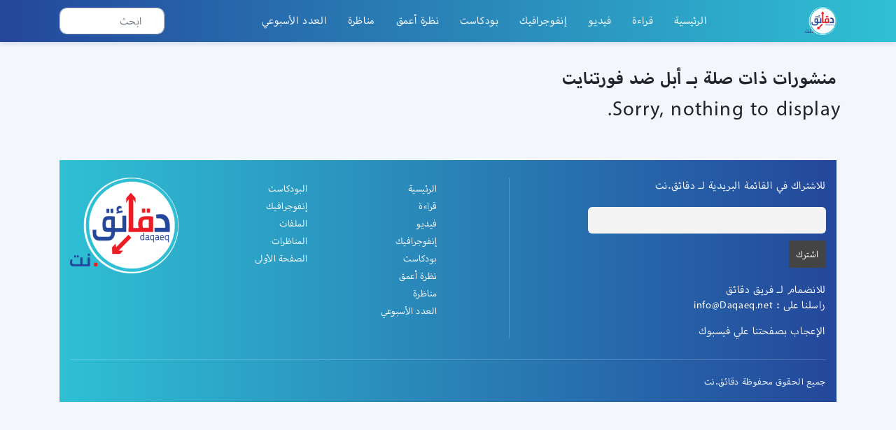

--- FILE ---
content_type: text/html; charset=UTF-8
request_url: https://daqaeq.net/tag/%D8%A3%D8%A8%D9%84-%D8%B6%D8%AF-%D9%81%D9%88%D8%B1%D8%AA%D9%86%D8%A7%D9%8A%D8%AA/
body_size: 24112
content:
<!doctype html>
<html lang="en-US" class="no-js">
	<head><meta charset="UTF-8"><script>if(navigator.userAgent.match(/MSIE|Internet Explorer/i)||navigator.userAgent.match(/Trident\/7\..*?rv:11/i)){var href=document.location.href;if(!href.match(/[?&]nowprocket/)){if(href.indexOf("?")==-1){if(href.indexOf("#")==-1){document.location.href=href+"?nowprocket=1"}else{document.location.href=href.replace("#","?nowprocket=1#")}}else{if(href.indexOf("#")==-1){document.location.href=href+"&nowprocket=1"}else{document.location.href=href.replace("#","&nowprocket=1#")}}}}</script><script>class RocketLazyLoadScripts{constructor(e){this.triggerEvents=e,this.userEventHandler=this.triggerListener.bind(this),this.touchStartHandler=this._onTouchStart.bind(this),this.touchMoveHandler=this._onTouchMove.bind(this),this.touchEndHandler=this._onTouchEnd.bind(this),this.clickHandler=this._onClick.bind(this),this.interceptedClicks=[],this.delayedScripts={normal:[],async:[],defer:[]},this.allJQueries=[]}_addUserInteractionListener(e){document.hidden?e.triggerListener():(this.triggerEvents.forEach((t=>window.addEventListener(t,e.userEventHandler,{passive:!0}))),window.addEventListener("touchstart",e.touchStartHandler,{passive:!0}),window.addEventListener("mousedown",e.touchStartHandler),document.addEventListener("visibilitychange",e.userEventHandler))}_removeUserInteractionListener(){this.triggerEvents.forEach((e=>window.removeEventListener(e,this.userEventHandler,{passive:!0}))),document.removeEventListener("visibilitychange",this.userEventHandler)}_onTouchStart(e){window.addEventListener("touchend",this.touchEndHandler),window.addEventListener("mouseup",this.touchEndHandler),window.addEventListener("touchmove",this.touchMoveHandler,{passive:!0}),window.addEventListener("mousemove",this.touchMoveHandler),e.target.addEventListener("click",this.clickHandler),this._renameDOMAttribute(e.target,"onclick","rocket-onclick")}_onTouchMove(e){window.removeEventListener("touchend",this.touchEndHandler),window.removeEventListener("mouseup",this.touchEndHandler),window.removeEventListener("touchmove",this.touchMoveHandler,{passive:!0}),window.removeEventListener("mousemove",this.touchMoveHandler),e.target.removeEventListener("click",this.clickHandler),this._renameDOMAttribute(e.target,"rocket-onclick","onclick")}_onTouchEnd(e){window.removeEventListener("touchend",this.touchEndHandler),window.removeEventListener("mouseup",this.touchEndHandler),window.removeEventListener("touchmove",this.touchMoveHandler,{passive:!0}),window.removeEventListener("mousemove",this.touchMoveHandler)}_onClick(e){e.target.removeEventListener("click",this.clickHandler),this._renameDOMAttribute(e.target,"rocket-onclick","onclick"),this.interceptedClicks.push(e),e.preventDefault(),e.stopPropagation(),e.stopImmediatePropagation()}_replayClicks(){window.removeEventListener("touchstart",this.touchStartHandler,{passive:!0}),window.removeEventListener("mousedown",this.touchStartHandler),this.interceptedClicks.forEach((e=>{e.target.dispatchEvent(new MouseEvent("click",{view:e.view,bubbles:!0,cancelable:!0}))}))}_renameDOMAttribute(e,t,n){e.hasAttribute(t)&&(event.target.setAttribute(n,event.target.getAttribute(t)),event.target.removeAttribute(t))}triggerListener(){this._removeUserInteractionListener(this),"loading"===document.readyState?document.addEventListener("DOMContentLoaded",this._loadEverythingNow.bind(this)):this._loadEverythingNow()}async _loadEverythingNow(){this._delayEventListeners(),this._delayJQueryReady(this),this._handleDocumentWrite(),this._registerAllDelayedScripts(),this._preloadAllScripts(),await this._loadScriptsFromList(this.delayedScripts.normal),await this._loadScriptsFromList(this.delayedScripts.defer),await this._loadScriptsFromList(this.delayedScripts.async),await this._triggerDOMContentLoaded(),await this._triggerWindowLoad(),window.dispatchEvent(new Event("rocket-allScriptsLoaded")),this._replayClicks()}_registerAllDelayedScripts(){document.querySelectorAll("script[type=rocketlazyloadscript]").forEach((e=>{e.hasAttribute("src")?e.hasAttribute("async")&&!1!==e.async?this.delayedScripts.async.push(e):e.hasAttribute("defer")&&!1!==e.defer||"module"===e.getAttribute("data-rocket-type")?this.delayedScripts.defer.push(e):this.delayedScripts.normal.push(e):this.delayedScripts.normal.push(e)}))}async _transformScript(e){return await this._requestAnimFrame(),new Promise((t=>{const n=document.createElement("script");[...e.attributes].forEach((e=>{let t=e.nodeName;"type"!==t&&("data-rocket-type"===t&&(t="type"),n.setAttribute(t,e.nodeValue))})),e.hasAttribute("src")?(n.addEventListener("load",t),n.addEventListener("error",t)):(n.text=e.text,t()),e.parentNode.replaceChild(n,e)}))}async _loadScriptsFromList(e){const t=e.shift();return t?(await this._transformScript(t),this._loadScriptsFromList(e)):Promise.resolve()}_preloadAllScripts(){var e=document.createDocumentFragment();[...this.delayedScripts.normal,...this.delayedScripts.defer,...this.delayedScripts.async].forEach((t=>{const n=t.getAttribute("src");if(n){const t=document.createElement("link");t.href=n,t.rel="preload",t.as="script",e.appendChild(t)}})),document.head.appendChild(e)}_delayEventListeners(){let e={};function t(t,n){!function(t){function n(n){return e[t].eventsToRewrite.indexOf(n)>=0?"rocket-"+n:n}e[t]||(e[t]={originalFunctions:{add:t.addEventListener,remove:t.removeEventListener},eventsToRewrite:[]},t.addEventListener=function(){arguments[0]=n(arguments[0]),e[t].originalFunctions.add.apply(t,arguments)},t.removeEventListener=function(){arguments[0]=n(arguments[0]),e[t].originalFunctions.remove.apply(t,arguments)})}(t),e[t].eventsToRewrite.push(n)}function n(e,t){let n=e[t];Object.defineProperty(e,t,{get:()=>n||function(){},set(i){e["rocket"+t]=n=i}})}t(document,"DOMContentLoaded"),t(window,"DOMContentLoaded"),t(window,"load"),t(window,"pageshow"),t(document,"readystatechange"),n(document,"onreadystatechange"),n(window,"onload"),n(window,"onpageshow")}_delayJQueryReady(e){let t=window.jQuery;Object.defineProperty(window,"jQuery",{get:()=>t,set(n){if(n&&n.fn&&!e.allJQueries.includes(n)){n.fn.ready=n.fn.init.prototype.ready=function(t){e.domReadyFired?t.bind(document)(n):document.addEventListener("rocket-DOMContentLoaded",(()=>t.bind(document)(n)))};const t=n.fn.on;n.fn.on=n.fn.init.prototype.on=function(){if(this[0]===window){function e(e){return e.split(" ").map((e=>"load"===e||0===e.indexOf("load.")?"rocket-jquery-load":e)).join(" ")}"string"==typeof arguments[0]||arguments[0]instanceof String?arguments[0]=e(arguments[0]):"object"==typeof arguments[0]&&Object.keys(arguments[0]).forEach((t=>{delete Object.assign(arguments[0],{[e(t)]:arguments[0][t]})[t]}))}return t.apply(this,arguments),this},e.allJQueries.push(n)}t=n}})}async _triggerDOMContentLoaded(){this.domReadyFired=!0,await this._requestAnimFrame(),document.dispatchEvent(new Event("rocket-DOMContentLoaded")),await this._requestAnimFrame(),window.dispatchEvent(new Event("rocket-DOMContentLoaded")),await this._requestAnimFrame(),document.dispatchEvent(new Event("rocket-readystatechange")),await this._requestAnimFrame(),document.rocketonreadystatechange&&document.rocketonreadystatechange()}async _triggerWindowLoad(){await this._requestAnimFrame(),window.dispatchEvent(new Event("rocket-load")),await this._requestAnimFrame(),window.rocketonload&&window.rocketonload(),await this._requestAnimFrame(),this.allJQueries.forEach((e=>e(window).trigger("rocket-jquery-load"))),window.dispatchEvent(new Event("rocket-pageshow")),await this._requestAnimFrame(),window.rocketonpageshow&&window.rocketonpageshow()}_handleDocumentWrite(){const e=new Map;document.write=document.writeln=function(t){const n=document.currentScript,i=document.createRange(),r=n.parentElement;let o=e.get(n);void 0===o&&(o=n.nextSibling,e.set(n,o));const s=document.createDocumentFragment();i.setStart(s,0),s.appendChild(i.createContextualFragment(t)),r.insertBefore(s,o)}}async _requestAnimFrame(){return document.hidden?new Promise((e=>setTimeout(e))):new Promise((e=>requestAnimationFrame(e)))}static run(){const e=new RocketLazyLoadScripts(["keydown","mousedown","mousemove","touchmove","touchstart","touchend","wheel"]);e._addUserInteractionListener(e)}}RocketLazyLoadScripts.run();</script>
		

		<meta http-equiv="X-UA-Compatible" content="IE=edge,chrome=1">

		<meta name="viewport" content="width=device-width, initial-scale=1.0">
		        <link data-minify="1" rel="stylesheet" href="https://daqaeq.net/wp-content/cache/min/1/swiper@5.4.5/css/swiper.min.css?ver=1693137593">
        <link data-minify="1" rel="stylesheet" href="https://daqaeq.net/wp-content/cache/min/1/wp-content/themes/daqaeq/css/animations.css?ver=1693137593">
        <link data-minify="1" rel="stylesheet" href="https://daqaeq.net/wp-content/cache/min/1/gh/fancyapps/fancybox@3.5.7/dist/jquery.fancybox.min.css?ver=1693137593" />
        <link data-minify="1" rel="stylesheet" href="https://daqaeq.net/wp-content/cache/min/1/3.5.6/plyr.css?ver=1693137593" />
        <link data-minify="1" rel="stylesheet" href="https://daqaeq.net/wp-content/cache/min/1/wp-content/themes/daqaeq/css/main.css?ver=1693137593">
        
        		<meta name='robots' content='max-image-preview:large' />

	<!-- This site is optimized with the Yoast SEO Premium plugin v14.3 - https://yoast.com/wordpress/plugins/seo/ -->
	<title>أبل ضد فورتنايت Archives - دقائق.نت</title>
	<meta name="robots" content="index, follow" />
	<meta name="googlebot" content="index, follow, max-snippet:-1, max-image-preview:large, max-video-preview:-1" />
	<meta name="bingbot" content="index, follow, max-snippet:-1, max-image-preview:large, max-video-preview:-1" />
	<link rel="canonical" href="https://daqaeq.net/tag/أبل-ضد-فورتنايت/" />
	<meta property="og:locale" content="en_US" />
	<meta property="og:type" content="article" />
	<meta property="og:title" content="أبل ضد فورتنايت Archives - دقائق.نت" />
	<meta property="og:url" content="https://daqaeq.net/tag/أبل-ضد-فورتنايت/" />
	<meta property="og:site_name" content="دقائق.نت" />
	<meta name="twitter:card" content="summary_large_image" />
	<meta name="twitter:site" content="@daqaeqnet" />
	<script type="application/ld+json" class="yoast-schema-graph">{"@context":"https://schema.org","@graph":[{"@type":"Organization","@id":"https://daqaeq.net/#organization","name":"\u062f\u0642\u0627\u0626\u0642.\u0646\u062a","url":"https://daqaeq.net/","sameAs":["https://www.facebook.com/daqaeqnet","https://www.instagram.com/daqaeqnet","https://www.youtube.com/channel/UCVDjudyLEEEhSrPwjSvmmcQ","https://twitter.com/daqaeqnet"],"logo":{"@type":"ImageObject","@id":"https://daqaeq.net/#logo","inLanguage":"en-US","url":"","caption":"\u062f\u0642\u0627\u0626\u0642.\u0646\u062a"},"image":{"@id":"https://daqaeq.net/#logo"}},{"@type":"WebSite","@id":"https://daqaeq.net/#website","url":"https://daqaeq.net/","name":"\u062f\u0642\u0627\u0626\u0642.\u0646\u062a","description":"\u0627\u0644\u0645\u0639\u0644\u0648\u0645\u0629 \u0641\u064a \u062f\u0642\u0627\u0626\u0642","publisher":{"@id":"https://daqaeq.net/#organization"},"potentialAction":[{"@type":"SearchAction","target":"https://daqaeq.net/?s={search_term_string}","query-input":"required name=search_term_string"}],"inLanguage":"en-US"},{"@type":"CollectionPage","@id":"https://daqaeq.net/tag/%d8%a3%d8%a8%d9%84-%d8%b6%d8%af-%d9%81%d9%88%d8%b1%d8%aa%d9%86%d8%a7%d9%8a%d8%aa/#webpage","url":"https://daqaeq.net/tag/%d8%a3%d8%a8%d9%84-%d8%b6%d8%af-%d9%81%d9%88%d8%b1%d8%aa%d9%86%d8%a7%d9%8a%d8%aa/","name":"\u0623\u0628\u0644 \u0636\u062f \u0641\u0648\u0631\u062a\u0646\u0627\u064a\u062a Archives - \u062f\u0642\u0627\u0626\u0642.\u0646\u062a","isPartOf":{"@id":"https://daqaeq.net/#website"},"inLanguage":"en-US"}]}</script>
	<!-- / Yoast SEO Premium plugin. -->


<script type="rocketlazyloadscript" data-rocket-type="text/javascript">
window._wpemojiSettings = {"baseUrl":"https:\/\/s.w.org\/images\/core\/emoji\/14.0.0\/72x72\/","ext":".png","svgUrl":"https:\/\/s.w.org\/images\/core\/emoji\/14.0.0\/svg\/","svgExt":".svg","source":{"concatemoji":"https:\/\/daqaeq.net\/wp-includes\/js\/wp-emoji-release.min.js?ver=629725d5beeb49cd5b19588927cf693e"}};
/*! This file is auto-generated */
!function(e,a,t){var n,r,o,i=a.createElement("canvas"),p=i.getContext&&i.getContext("2d");function s(e,t){var a=String.fromCharCode,e=(p.clearRect(0,0,i.width,i.height),p.fillText(a.apply(this,e),0,0),i.toDataURL());return p.clearRect(0,0,i.width,i.height),p.fillText(a.apply(this,t),0,0),e===i.toDataURL()}function c(e){var t=a.createElement("script");t.src=e,t.defer=t.type="text/javascript",a.getElementsByTagName("head")[0].appendChild(t)}for(o=Array("flag","emoji"),t.supports={everything:!0,everythingExceptFlag:!0},r=0;r<o.length;r++)t.supports[o[r]]=function(e){if(p&&p.fillText)switch(p.textBaseline="top",p.font="600 32px Arial",e){case"flag":return s([127987,65039,8205,9895,65039],[127987,65039,8203,9895,65039])?!1:!s([55356,56826,55356,56819],[55356,56826,8203,55356,56819])&&!s([55356,57332,56128,56423,56128,56418,56128,56421,56128,56430,56128,56423,56128,56447],[55356,57332,8203,56128,56423,8203,56128,56418,8203,56128,56421,8203,56128,56430,8203,56128,56423,8203,56128,56447]);case"emoji":return!s([129777,127995,8205,129778,127999],[129777,127995,8203,129778,127999])}return!1}(o[r]),t.supports.everything=t.supports.everything&&t.supports[o[r]],"flag"!==o[r]&&(t.supports.everythingExceptFlag=t.supports.everythingExceptFlag&&t.supports[o[r]]);t.supports.everythingExceptFlag=t.supports.everythingExceptFlag&&!t.supports.flag,t.DOMReady=!1,t.readyCallback=function(){t.DOMReady=!0},t.supports.everything||(n=function(){t.readyCallback()},a.addEventListener?(a.addEventListener("DOMContentLoaded",n,!1),e.addEventListener("load",n,!1)):(e.attachEvent("onload",n),a.attachEvent("onreadystatechange",function(){"complete"===a.readyState&&t.readyCallback()})),(e=t.source||{}).concatemoji?c(e.concatemoji):e.wpemoji&&e.twemoji&&(c(e.twemoji),c(e.wpemoji)))}(window,document,window._wpemojiSettings);
</script>
<style type="text/css">
img.wp-smiley,
img.emoji {
	display: inline !important;
	border: none !important;
	box-shadow: none !important;
	height: 1em !important;
	width: 1em !important;
	margin: 0 0.07em !important;
	vertical-align: -0.1em !important;
	background: none !important;
	padding: 0 !important;
}
</style>
	<link rel='stylesheet' id='wp-block-library-css' href='https://daqaeq.net/wp-includes/css/dist/block-library/style.min.css?ver=629725d5beeb49cd5b19588927cf693e' media='all' />
<link rel='stylesheet' id='classic-theme-styles-css' href='https://daqaeq.net/wp-includes/css/classic-themes.min.css?ver=1' media='all' />
<style id='global-styles-inline-css' type='text/css'>
body{--wp--preset--color--black: #000000;--wp--preset--color--cyan-bluish-gray: #abb8c3;--wp--preset--color--white: #ffffff;--wp--preset--color--pale-pink: #f78da7;--wp--preset--color--vivid-red: #cf2e2e;--wp--preset--color--luminous-vivid-orange: #ff6900;--wp--preset--color--luminous-vivid-amber: #fcb900;--wp--preset--color--light-green-cyan: #7bdcb5;--wp--preset--color--vivid-green-cyan: #00d084;--wp--preset--color--pale-cyan-blue: #8ed1fc;--wp--preset--color--vivid-cyan-blue: #0693e3;--wp--preset--color--vivid-purple: #9b51e0;--wp--preset--gradient--vivid-cyan-blue-to-vivid-purple: linear-gradient(135deg,rgba(6,147,227,1) 0%,rgb(155,81,224) 100%);--wp--preset--gradient--light-green-cyan-to-vivid-green-cyan: linear-gradient(135deg,rgb(122,220,180) 0%,rgb(0,208,130) 100%);--wp--preset--gradient--luminous-vivid-amber-to-luminous-vivid-orange: linear-gradient(135deg,rgba(252,185,0,1) 0%,rgba(255,105,0,1) 100%);--wp--preset--gradient--luminous-vivid-orange-to-vivid-red: linear-gradient(135deg,rgba(255,105,0,1) 0%,rgb(207,46,46) 100%);--wp--preset--gradient--very-light-gray-to-cyan-bluish-gray: linear-gradient(135deg,rgb(238,238,238) 0%,rgb(169,184,195) 100%);--wp--preset--gradient--cool-to-warm-spectrum: linear-gradient(135deg,rgb(74,234,220) 0%,rgb(151,120,209) 20%,rgb(207,42,186) 40%,rgb(238,44,130) 60%,rgb(251,105,98) 80%,rgb(254,248,76) 100%);--wp--preset--gradient--blush-light-purple: linear-gradient(135deg,rgb(255,206,236) 0%,rgb(152,150,240) 100%);--wp--preset--gradient--blush-bordeaux: linear-gradient(135deg,rgb(254,205,165) 0%,rgb(254,45,45) 50%,rgb(107,0,62) 100%);--wp--preset--gradient--luminous-dusk: linear-gradient(135deg,rgb(255,203,112) 0%,rgb(199,81,192) 50%,rgb(65,88,208) 100%);--wp--preset--gradient--pale-ocean: linear-gradient(135deg,rgb(255,245,203) 0%,rgb(182,227,212) 50%,rgb(51,167,181) 100%);--wp--preset--gradient--electric-grass: linear-gradient(135deg,rgb(202,248,128) 0%,rgb(113,206,126) 100%);--wp--preset--gradient--midnight: linear-gradient(135deg,rgb(2,3,129) 0%,rgb(40,116,252) 100%);--wp--preset--duotone--dark-grayscale: url('#wp-duotone-dark-grayscale');--wp--preset--duotone--grayscale: url('#wp-duotone-grayscale');--wp--preset--duotone--purple-yellow: url('#wp-duotone-purple-yellow');--wp--preset--duotone--blue-red: url('#wp-duotone-blue-red');--wp--preset--duotone--midnight: url('#wp-duotone-midnight');--wp--preset--duotone--magenta-yellow: url('#wp-duotone-magenta-yellow');--wp--preset--duotone--purple-green: url('#wp-duotone-purple-green');--wp--preset--duotone--blue-orange: url('#wp-duotone-blue-orange');--wp--preset--font-size--small: 13px;--wp--preset--font-size--medium: 20px;--wp--preset--font-size--large: 36px;--wp--preset--font-size--x-large: 42px;--wp--preset--spacing--20: 0.44rem;--wp--preset--spacing--30: 0.67rem;--wp--preset--spacing--40: 1rem;--wp--preset--spacing--50: 1.5rem;--wp--preset--spacing--60: 2.25rem;--wp--preset--spacing--70: 3.38rem;--wp--preset--spacing--80: 5.06rem;}:where(.is-layout-flex){gap: 0.5em;}body .is-layout-flow > .alignleft{float: left;margin-inline-start: 0;margin-inline-end: 2em;}body .is-layout-flow > .alignright{float: right;margin-inline-start: 2em;margin-inline-end: 0;}body .is-layout-flow > .aligncenter{margin-left: auto !important;margin-right: auto !important;}body .is-layout-constrained > .alignleft{float: left;margin-inline-start: 0;margin-inline-end: 2em;}body .is-layout-constrained > .alignright{float: right;margin-inline-start: 2em;margin-inline-end: 0;}body .is-layout-constrained > .aligncenter{margin-left: auto !important;margin-right: auto !important;}body .is-layout-constrained > :where(:not(.alignleft):not(.alignright):not(.alignfull)){max-width: var(--wp--style--global--content-size);margin-left: auto !important;margin-right: auto !important;}body .is-layout-constrained > .alignwide{max-width: var(--wp--style--global--wide-size);}body .is-layout-flex{display: flex;}body .is-layout-flex{flex-wrap: wrap;align-items: center;}body .is-layout-flex > *{margin: 0;}:where(.wp-block-columns.is-layout-flex){gap: 2em;}.has-black-color{color: var(--wp--preset--color--black) !important;}.has-cyan-bluish-gray-color{color: var(--wp--preset--color--cyan-bluish-gray) !important;}.has-white-color{color: var(--wp--preset--color--white) !important;}.has-pale-pink-color{color: var(--wp--preset--color--pale-pink) !important;}.has-vivid-red-color{color: var(--wp--preset--color--vivid-red) !important;}.has-luminous-vivid-orange-color{color: var(--wp--preset--color--luminous-vivid-orange) !important;}.has-luminous-vivid-amber-color{color: var(--wp--preset--color--luminous-vivid-amber) !important;}.has-light-green-cyan-color{color: var(--wp--preset--color--light-green-cyan) !important;}.has-vivid-green-cyan-color{color: var(--wp--preset--color--vivid-green-cyan) !important;}.has-pale-cyan-blue-color{color: var(--wp--preset--color--pale-cyan-blue) !important;}.has-vivid-cyan-blue-color{color: var(--wp--preset--color--vivid-cyan-blue) !important;}.has-vivid-purple-color{color: var(--wp--preset--color--vivid-purple) !important;}.has-black-background-color{background-color: var(--wp--preset--color--black) !important;}.has-cyan-bluish-gray-background-color{background-color: var(--wp--preset--color--cyan-bluish-gray) !important;}.has-white-background-color{background-color: var(--wp--preset--color--white) !important;}.has-pale-pink-background-color{background-color: var(--wp--preset--color--pale-pink) !important;}.has-vivid-red-background-color{background-color: var(--wp--preset--color--vivid-red) !important;}.has-luminous-vivid-orange-background-color{background-color: var(--wp--preset--color--luminous-vivid-orange) !important;}.has-luminous-vivid-amber-background-color{background-color: var(--wp--preset--color--luminous-vivid-amber) !important;}.has-light-green-cyan-background-color{background-color: var(--wp--preset--color--light-green-cyan) !important;}.has-vivid-green-cyan-background-color{background-color: var(--wp--preset--color--vivid-green-cyan) !important;}.has-pale-cyan-blue-background-color{background-color: var(--wp--preset--color--pale-cyan-blue) !important;}.has-vivid-cyan-blue-background-color{background-color: var(--wp--preset--color--vivid-cyan-blue) !important;}.has-vivid-purple-background-color{background-color: var(--wp--preset--color--vivid-purple) !important;}.has-black-border-color{border-color: var(--wp--preset--color--black) !important;}.has-cyan-bluish-gray-border-color{border-color: var(--wp--preset--color--cyan-bluish-gray) !important;}.has-white-border-color{border-color: var(--wp--preset--color--white) !important;}.has-pale-pink-border-color{border-color: var(--wp--preset--color--pale-pink) !important;}.has-vivid-red-border-color{border-color: var(--wp--preset--color--vivid-red) !important;}.has-luminous-vivid-orange-border-color{border-color: var(--wp--preset--color--luminous-vivid-orange) !important;}.has-luminous-vivid-amber-border-color{border-color: var(--wp--preset--color--luminous-vivid-amber) !important;}.has-light-green-cyan-border-color{border-color: var(--wp--preset--color--light-green-cyan) !important;}.has-vivid-green-cyan-border-color{border-color: var(--wp--preset--color--vivid-green-cyan) !important;}.has-pale-cyan-blue-border-color{border-color: var(--wp--preset--color--pale-cyan-blue) !important;}.has-vivid-cyan-blue-border-color{border-color: var(--wp--preset--color--vivid-cyan-blue) !important;}.has-vivid-purple-border-color{border-color: var(--wp--preset--color--vivid-purple) !important;}.has-vivid-cyan-blue-to-vivid-purple-gradient-background{background: var(--wp--preset--gradient--vivid-cyan-blue-to-vivid-purple) !important;}.has-light-green-cyan-to-vivid-green-cyan-gradient-background{background: var(--wp--preset--gradient--light-green-cyan-to-vivid-green-cyan) !important;}.has-luminous-vivid-amber-to-luminous-vivid-orange-gradient-background{background: var(--wp--preset--gradient--luminous-vivid-amber-to-luminous-vivid-orange) !important;}.has-luminous-vivid-orange-to-vivid-red-gradient-background{background: var(--wp--preset--gradient--luminous-vivid-orange-to-vivid-red) !important;}.has-very-light-gray-to-cyan-bluish-gray-gradient-background{background: var(--wp--preset--gradient--very-light-gray-to-cyan-bluish-gray) !important;}.has-cool-to-warm-spectrum-gradient-background{background: var(--wp--preset--gradient--cool-to-warm-spectrum) !important;}.has-blush-light-purple-gradient-background{background: var(--wp--preset--gradient--blush-light-purple) !important;}.has-blush-bordeaux-gradient-background{background: var(--wp--preset--gradient--blush-bordeaux) !important;}.has-luminous-dusk-gradient-background{background: var(--wp--preset--gradient--luminous-dusk) !important;}.has-pale-ocean-gradient-background{background: var(--wp--preset--gradient--pale-ocean) !important;}.has-electric-grass-gradient-background{background: var(--wp--preset--gradient--electric-grass) !important;}.has-midnight-gradient-background{background: var(--wp--preset--gradient--midnight) !important;}.has-small-font-size{font-size: var(--wp--preset--font-size--small) !important;}.has-medium-font-size{font-size: var(--wp--preset--font-size--medium) !important;}.has-large-font-size{font-size: var(--wp--preset--font-size--large) !important;}.has-x-large-font-size{font-size: var(--wp--preset--font-size--x-large) !important;}
.wp-block-navigation a:where(:not(.wp-element-button)){color: inherit;}
:where(.wp-block-columns.is-layout-flex){gap: 2em;}
.wp-block-pullquote{font-size: 1.5em;line-height: 1.6;}
</style>
<link data-minify="1" rel='stylesheet' id='contact-form-7-css' href='https://daqaeq.net/wp-content/cache/min/1/wp-content/plugins/contact-form-7/includes/css/styles.css?ver=1693137593' media='all' />
<link data-minify="1" rel='stylesheet' id='bg-shce-genericons-css' href='https://daqaeq.net/wp-content/cache/min/1/wp-content/plugins/show-hidecollapse-expand/assets/css/genericons/genericons.css?ver=1693137593' media='all' />
<link data-minify="1" rel='stylesheet' id='bg-show-hide-css' href='https://daqaeq.net/wp-content/cache/min/1/wp-content/plugins/show-hidecollapse-expand/assets/css/bg-show-hide.css?ver=1693137593' media='all' />
<link rel='stylesheet' id='cmplz-general-css' href='https://daqaeq.net/wp-content/plugins/complianz-gdpr/assets/css/cookieblocker.min.css?ver=6.4.3' media='all' />
<link rel='stylesheet' id='html5blank-css' href='https://daqaeq.net/wp-content/themes/daqaeq/style.css?ver=1.0' media='all' />
<link data-minify="1" rel='stylesheet' id='newsletter-css' href='https://daqaeq.net/wp-content/cache/min/1/wp-content/plugins/newsletter/style.css?ver=1693137593' media='all' />
<link data-minify="1" rel='stylesheet' id='highlight-and-share-css' href='https://daqaeq.net/wp-content/cache/min/1/wp-content/plugins/highlight-and-share/dist/has-themes.css?ver=1693137593' media='all' />
<style id='highlight-and-share-inline-css' type='text/css'>
.has-inline-text { background-color: #ffefb1; color: #000000; }.has-inline-text:hover { background-color: #fcd63c; color: #000000; }
</style>
<link data-minify="1" rel='stylesheet' id='video-js-css' href='https://daqaeq.net/wp-content/cache/min/1/wp-content/plugins/video-embed-thumbnail-generator/video-js/v5/video-js.min.css?ver=1693137593' media='all' />
<link data-minify="1" rel='stylesheet' id='video-js-kg-skin-css' href='https://daqaeq.net/wp-content/cache/min/1/wp-content/plugins/video-embed-thumbnail-generator/video-js/v5/kg-video-js-skin.css?ver=1693137593' media='all' />
<link data-minify="1" rel='stylesheet' id='kgvid_video_styles-css' href='https://daqaeq.net/wp-content/cache/min/1/wp-content/plugins/video-embed-thumbnail-generator/src/public/css/videopack-styles.css?ver=1693137593' media='all' />
<link data-minify="1" rel='stylesheet' id='otw-shortcode-css' href='https://daqaeq.net/wp-content/cache/min/1/wp-content/plugins/quotes-shortcode-and-widget/include/otw_components/otw_shortcode/css/otw_shortcode.css?ver=1693137593' media='all' />
<script type="rocketlazyloadscript" data-rocket-type='text/javascript' async src='https://daqaeq.net/wp-content/plugins/burst-statistics/helpers/timeme/timeme.min.js?ver=1.3.5' id='burst-timeme-js'></script>
<script type="rocketlazyloadscript" data-rocket-type='text/javascript' src='https://daqaeq.net/wp-includes/js/dist/vendor/regenerator-runtime.min.js?ver=0.13.9' id='regenerator-runtime-js'></script>
<script type="rocketlazyloadscript" data-rocket-type='text/javascript' src='https://daqaeq.net/wp-includes/js/dist/vendor/wp-polyfill.min.js?ver=3.15.0' id='wp-polyfill-js'></script>
<script type="rocketlazyloadscript" data-rocket-type='text/javascript' src='https://daqaeq.net/wp-includes/js/dist/hooks.min.js?ver=4169d3cf8e8d95a3d6d5' id='wp-hooks-js'></script>
<script type="rocketlazyloadscript" data-rocket-type='text/javascript' src='https://daqaeq.net/wp-includes/js/dist/i18n.min.js?ver=9e794f35a71bb98672ae' id='wp-i18n-js'></script>
<script type="rocketlazyloadscript" data-rocket-type='text/javascript' id='wp-i18n-js-after'>
wp.i18n.setLocaleData( { 'text direction\u0004ltr': [ 'ltr' ] } );
</script>
<script type="rocketlazyloadscript" data-rocket-type='text/javascript' src='https://daqaeq.net/wp-includes/js/dist/url.min.js?ver=6620854ab4f8532bcdbc' id='wp-url-js'></script>
<script type="rocketlazyloadscript" data-rocket-type='text/javascript' src='https://daqaeq.net/wp-includes/js/dist/api-fetch.min.js?ver=bc0029ca2c943aec5311' id='wp-api-fetch-js'></script>
<script type="rocketlazyloadscript" data-rocket-type='text/javascript' id='wp-api-fetch-js-after'>
wp.apiFetch.use( wp.apiFetch.createRootURLMiddleware( "https://daqaeq.net/wp-json/" ) );
wp.apiFetch.nonceMiddleware = wp.apiFetch.createNonceMiddleware( "857847f5b5" );
wp.apiFetch.use( wp.apiFetch.nonceMiddleware );
wp.apiFetch.use( wp.apiFetch.mediaUploadMiddleware );
wp.apiFetch.nonceEndpoint = "https://daqaeq.net/wp-admin/admin-ajax.php?action=rest-nonce";
</script>
<script type='text/javascript' id='burst-js-extra'>
/* <![CDATA[ */
var burst = {"url":"https:\/\/daqaeq.net\/wp-json\/","page_id":"0","cookie_retention_days":"30","beacon_url":"https:\/\/daqaeq.net\/burst-statistics-endpoint.php","options":{"beacon_enabled":1,"enable_cookieless_tracking":0,"enable_turbo_mode":0,"do_not_track":0}};
/* ]]> */
</script>
<script type="rocketlazyloadscript" data-rocket-type='text/javascript' async src='https://daqaeq.net/wp-content/plugins/burst-statistics/assets/js/build/burst.min.js?ver=1.3.5' id='burst-js'></script>
<script type="rocketlazyloadscript" data-rocket-type='text/javascript' src='https://daqaeq.net/wp-content/plugins/google-analytics-for-wordpress/assets/js/frontend-gtag.min.js?ver=8.14.1' id='monsterinsights-frontend-script-js'></script>
<script data-cfasync="false" data-wpfc-render="false" type="text/javascript" id='monsterinsights-frontend-script-js-extra'>/* <![CDATA[ */
var monsterinsights_frontend = {"js_events_tracking":"true","download_extensions":"doc,pdf,ppt,zip,xls,docx,pptx,xlsx","inbound_paths":"[]","home_url":"https:\/\/daqaeq.net","hash_tracking":"false","ua":"UA-165393746-1","v4_id":""};/* ]]> */
</script>
<script type="rocketlazyloadscript" data-rocket-type='text/javascript' src='https://daqaeq.net/wp-includes/js/jquery/jquery.min.js?ver=3.6.1' id='jquery-core-js'></script>
<script type="rocketlazyloadscript" data-rocket-type='text/javascript' src='https://daqaeq.net/wp-includes/js/jquery/jquery-migrate.min.js?ver=3.3.2' id='jquery-migrate-js'></script>
<link rel="https://api.w.org/" href="https://daqaeq.net/wp-json/" /><link rel="alternate" type="application/json" href="https://daqaeq.net/wp-json/wp/v2/tags/26530" /><style>.cmplz-hidden{display:none!important;}</style><link rel="icon" href="https://daqaeq.net/wp-content/uploads/2020/03/cropped-site-logo-32x32.png" sizes="32x32" />
<link rel="icon" href="https://daqaeq.net/wp-content/uploads/2020/03/cropped-site-logo-192x192.png" sizes="192x192" />
<link rel="apple-touch-icon" href="https://daqaeq.net/wp-content/uploads/2020/03/cropped-site-logo-180x180.png" />
<meta name="msapplication-TileImage" content="https://daqaeq.net/wp-content/uploads/2020/03/cropped-site-logo-270x270.png" />

<!-- Google Tag Manager -->
<script type="rocketlazyloadscript">(function(w,d,s,l,i){w[l]=w[l]||[];w[l].push({'gtm.start':
new Date().getTime(),event:'gtm.js'});var f=d.getElementsByTagName(s)[0],
j=d.createElement(s),dl=l!='dataLayer'?'&l='+l:'';j.async=true;j.src=
'https://www.googletagmanager.com/gtm.js?id='+i+dl;f.parentNode.insertBefore(j,f);
})(window,document,'script','dataLayer','GTM-5M5LMZW');</script>
<!-- End Google Tag Manager -->

<meta property="fb:pages" content="1445209428924552" />
<meta name="google-site-verification" content="bp9_Yc1qWn4PoX229hA4Gkhx6i_RUOAWtb3wrtryweA" />
</head>
    <body data-rsssl=1 data-cmplz=1 class="archive tag tag-26530 has-body"><!-- Google Tag Manager (noscript) -->
<noscript><iframe src="https://www.googletagmanager.com/ns.html?id=GTM-5M5LMZW"
height="0" width="0" style="display:none;visibility:hidden"></iframe></noscript>
<!-- End Google Tag Manager (noscript) -->
        <header id="mobile-header" class="phone-only mobile-header box-shadow">
        <div class="container">
            <div class="d-flex align-items-center justify-content-between ptb-2">
                <ion-icon name="menu" class="text-light size-5" onclick="toggleMenu(false)"></ion-icon>
                <a href="https://daqaeq.net">
                    <img src="https://daqaeq.net/wp-content/themes/daqaeq/images/site-logo.png" style="height:40px" alt="">
                </a>
                <a href="https://daqaeq.net/?s=">
                    
                    <ion-icon name="search-outline" class="text-light size-5"></ion-icon>
                </a>
            </div>
        </div>
    </header>
    <header id="desktop-header" class="hide-mobile desktop-header box-shadow">
        <div class="container">
            <div class="d-flex align-items-center justify-content-between">
                    <a href="https://daqaeq.net">
                        <img src="https://daqaeq.net/wp-content/themes/daqaeq/images/site-logo.png" style="height:40px" alt="">
                    </a>
                    <ul id="menu-header-menu" class="p-0 m-0"><li id="menu-item-24454" class="menu-item menu-item-type-post_type menu-item-object-page menu-item-home menu-item-24454"><a href="https://daqaeq.net/">الرئيسية</a></li>
<li id="menu-item-24446" class="menu-item menu-item-type-post_type menu-item-object-page menu-item-24446"><a href="https://daqaeq.net/%d9%85%d9%82%d8%a7%d9%84/">قراءة</a></li>
<li id="menu-item-24448" class="menu-item menu-item-type-post_type menu-item-object-page menu-item-24448"><a href="https://daqaeq.net/%d9%81%d9%8a%d8%af%d9%8a%d9%88/">فيديو</a></li>
<li id="menu-item-29507" class="menu-item menu-item-type-post_type menu-item-object-page menu-item-29507"><a href="https://daqaeq.net/%d8%a5%d9%86%d9%81%d9%88%d8%ac%d8%b1%d8%a7%d9%81%d9%8a%d9%83/">إنفوجرافيك</a></li>
<li id="menu-item-29490" class="menu-item menu-item-type-post_type menu-item-object-page menu-item-29490"><a href="https://daqaeq.net/%d8%a8%d9%88%d8%af%d9%83%d8%a7%d8%b3%d8%aa/">بودكاست</a></li>
<li id="menu-item-29511" class="menu-item menu-item-type-post_type menu-item-object-page menu-item-29511"><a href="https://daqaeq.net/%d9%86%d8%b8%d8%b1%d8%a9-%d8%a3%d8%b9%d9%85%d9%82/">نظرة أعمق</a></li>
<li id="menu-item-29736" class="menu-item menu-item-type-post_type menu-item-object-page menu-item-29736"><a href="https://daqaeq.net/%d9%85%d9%86%d8%a7%d8%b8%d8%b1%d8%a9/">مناظرة</a></li>
<li id="menu-item-29531" class="menu-item menu-item-type-post_type menu-item-object-page menu-item-29531"><a href="https://daqaeq.net/%d8%a7%d9%84%d8%b5%d9%81%d8%ad%d8%a9-%d8%a7%d9%84%d8%a3%d9%88%d9%84%d9%8a/">العدد الأسبوعي</a></li>
</ul>                                            <form class="search" method="get" action="https://daqaeq.net" role="search">
                            <div class="input-with-icon">
                                <label for="desktop-search" class="input-icon mb-0">
                                    
                                    <ion-icon name="search-outline" class="size-2"></ion-icon>
                                </label>
                                <input type="search" name="s" autocomplete="off" id="desktop-search" type="text" placeholder="ابحث" class="rounded-10 form-control max-150">
                            </div>
                        </form>
                                </div>
        </div>
    </header>
    <div class="phone-only mobile-menu">
        <div class="menu-bg" onclick="toggleMenu(true)"></div>
        <div class="menu-content">
            <div class="pt-5 pb-3 gradient-1 plr-2 menu-header">
                <img src="https://daqaeq.net/wp-content/themes/daqaeq/images/site-logo.png" height="70px" alt="">
                <div class="close-menu" onclick="toggleMenu(true)">
                    <ion-icon name="close-outline" class="size-8 text-light"></ion-icon>
                </div>
            </div>
            <ul id="menu-mobile-menu" class="p-0 m-0"><li id="menu-item-24587" class="menu-item menu-item-type-post_type menu-item-object-page menu-item-home menu-item-24587"><a href="https://daqaeq.net/">الرئيسية</a></li>
<li id="menu-item-24568" class="menu-item menu-item-type-post_type menu-item-object-page menu-item-24568"><a href="https://daqaeq.net/%d9%85%d9%82%d8%a7%d9%84/">مقال</a></li>
<li id="menu-item-24570" class="menu-item menu-item-type-post_type menu-item-object-page menu-item-24570"><a href="https://daqaeq.net/%d9%81%d9%8a%d8%af%d9%8a%d9%88/">فيديو</a></li>
<li id="menu-item-29491" class="menu-item menu-item-type-post_type menu-item-object-page menu-item-29491"><a href="https://daqaeq.net/%d8%a8%d9%88%d8%af%d9%83%d8%a7%d8%b3%d8%aa/">بودكاست</a></li>
<li id="menu-item-29506" class="menu-item menu-item-type-post_type menu-item-object-page menu-item-29506"><a href="https://daqaeq.net/%d8%a5%d9%86%d9%81%d9%88%d8%ac%d8%b1%d8%a7%d9%81%d9%8a%d9%83/">إنفوجرافيك</a></li>
<li id="menu-item-29516" class="menu-item menu-item-type-post_type menu-item-object-page menu-item-29516"><a href="https://daqaeq.net/%d9%85%d9%86%d8%a7%d8%b8%d8%b1%d8%a9/">مناظرة</a></li>
<li id="menu-item-29512" class="menu-item menu-item-type-post_type menu-item-object-page menu-item-29512"><a href="https://daqaeq.net/%d9%86%d8%b8%d8%b1%d8%a9-%d8%a3%d8%b9%d9%85%d9%82/">نظرة أعمق</a></li>
<li id="menu-item-29532" class="menu-item menu-item-type-post_type menu-item-object-page menu-item-29532"><a href="https://daqaeq.net/%d8%a7%d9%84%d8%b5%d9%81%d8%ad%d8%a9-%d8%a7%d9%84%d8%a3%d9%88%d9%84%d9%8a/">العدد الأسبوعي</a></li>
</ul>        </div>
    </div>
        <div class="container">
    <h1 class="size-7 mt-4 weight-bold pt-3">
        منشورات ذات صلة بـ 
        أبل ضد فورتنايت    </h1>
    <div class="row smaller-gaps">
            <article>
        <h2>Sorry, nothing to display.</h2>
    </article>
        <div class="d-flex align-items-center justify-content-center mt-6 pagination-container">
        <!-- pagination -->
<div class="pagination flex-wrap">
	</div>
<!-- /pagination -->
    </div>
</div>
         <div class="ptb-5"></div>
        <div class="mobile-footer mobile-share phone-only">
        <div class="container">
            <div class="ptb-4 plr-3 bg-light box-shadow d-flex align-items-center justify-content-between rounded mb-3">
                <div class="size-2 weight-bold d-flex align-items-center">
                    <div class="size-5 ml-2 d-flex" style="color: #1a76f2">
                        <ion-icon name="logo-facebook"></ion-icon>
                    </div>
                    دقائق علي فيسبوك
                </div>
                <div class="d-flex">
                    <iframe src="https://www.facebook.com/plugins/like.php?href=https%3A%2F%2Fwww.facebook.com%2Fdaqaeqnet&width=141&layout=button_count&action=like&size=small&share=true&height=46&appId" width="141" height="20" style="border:none;overflow:hidden" scrolling="no" frameborder="0" allowTransparency="true" allow="encrypted-media"></iframe>
                </div>
            </div>
            <div class="ptb-4 plr-3 bg-light box-shadow d-flex align-items-center justify-content-between rounded mb-3">
                <div class="size-2 weight-bold d-flex align-items-center">
                    <div class="size-5 ml-2 d-flex" style="color: #1ea1f2">
                        <ion-icon name="logo-twitter"></ion-icon>
                    </div>
                    دقائق على تويتر
                </div>
                <div class="d-flex width-100 max-150">
                    <a href="https://twitter.com/daqaeqnet" class="btn btn-basic btn-block btn-sm d-inline-flex aligh-items-center justify-content-center ptb-0" target="_blank">
                        متابعة
                    </a>
                </div>
            </div>
            <div class="ptb-4 plr-3 bg-light box-shadow d-flex align-items-center justify-content-between rounded mb-3">
                <div class="size-2 weight-bold d-flex align-items-center">
                    <div class="size-5 ml-2 d-flex" style="color: #c7c7c7">
                        <ion-icon name="logo-instagram"></ion-icon>
                    </div>
                    دقائق على انستجرام
                </div>
                <div class="d-flex width-100 max-150">
                    <a href="https://www.instagram.com/daqaeqnet" class="btn btn-basic btn-block btn-sm d-inline-flex aligh-items-center justify-content-center ptb-0" target="_blank">
                        متابعة
                    </a>
                </div>
            </div>
            <div class="ptb-4 plr-3 bg-light box-shadow d-flex align-items-center justify-content-between rounded mb-3">
                <div class="size-2 weight-bold d-flex align-items-center">
                    <div class="size-5 ml-2 d-flex" style="color: #f00">
                        <ion-icon name="logo-youtube"></ion-icon>
                    </div>
                    دقائق على يوتيوب
                </div>
                <div class="d-flex width-100 max-150">
                    <a href="https://www.youtube.com/channel/UCVDjudyLEEEhSrPwjSvmmcQ" class="btn btn-basic btn-block btn-sm d-inline-flex aligh-items-center justify-content-center ptb-0" target="_blank">
                        اشتراك
                    </a>
                </div>
            </div>
        </div>
    </div>
    <div class="mobile-footer site-footer phone-only ptb-3 text-light">
        <div class="container">
            <div class="row align-items-center">
                <div class="col">
                    <div class="size-2">
                    للانضمام لـ فريق دقائق 
                    <br>
                    راسلنا على :
                    <a href="mailto:info@Daqaeq.net" class="text-light" target="_blank">
                        info@Daqaeq.net                    </a>
                    </div>
                    <div class="pt-3 mt-3 border-inverted border-top d-flex align-items-center justify-content-between">
                        <div class="size-1">
                        جميع الحقوق محفوظة دقائق.نت
                        </div>
                    </div>
                </div>
                <div class="col-auto">
                    <img src="https://daqaeq.net/wp-content/themes/daqaeq/images/site-logo.png" alt="" class="max-100">
                </div>
            </div>
        </div>
    </div>
    <footer id="site-footer" class="hide-mobile text-light site-footer pt-5 pb-3">
        <div class="container">
            <div class="row">
                <div class="col-md-4">
                    <h4 class="size-2">
                        للاشتراك في القائمة البريدية لـ دقائق.نت
                    </h4>
                    <div class="input-with-button">
                        <p><div class="tnp tnp-subscription">
<form method="post" action="https://daqaeq.net/?na=s">

<input type="hidden" name="nr" value="page"><input type="hidden" name="nlang" value=""><div class="tnp-field tnp-field-email"><label for="tnp-1">Email</label>
<input class="tnp-email" type="email" name="ne" id="tnp-1" value="" required></div>
<div class="tnp-field tnp-field-button"><input class="tnp-submit" type="submit" value="اشترك" >
</div>
</form>
</div>
</p>                    </div>
                    <div class="size-2 mt-3">
                    للانضمام لـ فريق دقائق 
                    <br>
                    راسلنا على :
                    <a href="mailto:info@Daqaeq.net" class="text-light" target="_blank">
                        info@Daqaeq.net                    </a>
                    </div>
                    <div class="size-2 text-light d-flex align-items-center mt-3">
                        <div class="size-2 ml-2">
                            الإعجاب بصفحتنا علي فيسبوك
                        </div>
                        <iframe src="https://www.facebook.com/plugins/like.php?href=https%3A%2F%2Fwww.facebook.com%2Fdaqaeqnet&width=141&layout=button_count&action=like&size=small&share=true&height=46&appId" width="141" height="20" style="border:none;overflow:hidden" scrolling="no" frameborder="0" allowTransparency="true" allow="encrypted-media"></iframe>
                    </div>
                </div>
                <div class="col-md-2 d-flex justify-content-center">
                    <div class="height-100 plr-1 border-left border-inverted"></div>
                </div>
                <div class="col-md-2">
                    <ul id="menu-header-menu-1" class="p-0 m-0"><li class="menu-item menu-item-type-post_type menu-item-object-page menu-item-home menu-item-24454"><a href="https://daqaeq.net/">الرئيسية</a></li>
<li class="menu-item menu-item-type-post_type menu-item-object-page menu-item-24446"><a href="https://daqaeq.net/%d9%85%d9%82%d8%a7%d9%84/">قراءة</a></li>
<li class="menu-item menu-item-type-post_type menu-item-object-page menu-item-24448"><a href="https://daqaeq.net/%d9%81%d9%8a%d8%af%d9%8a%d9%88/">فيديو</a></li>
<li class="menu-item menu-item-type-post_type menu-item-object-page menu-item-29507"><a href="https://daqaeq.net/%d8%a5%d9%86%d9%81%d9%88%d8%ac%d8%b1%d8%a7%d9%81%d9%8a%d9%83/">إنفوجرافيك</a></li>
<li class="menu-item menu-item-type-post_type menu-item-object-page menu-item-29490"><a href="https://daqaeq.net/%d8%a8%d9%88%d8%af%d9%83%d8%a7%d8%b3%d8%aa/">بودكاست</a></li>
<li class="menu-item menu-item-type-post_type menu-item-object-page menu-item-29511"><a href="https://daqaeq.net/%d9%86%d8%b8%d8%b1%d8%a9-%d8%a3%d8%b9%d9%85%d9%82/">نظرة أعمق</a></li>
<li class="menu-item menu-item-type-post_type menu-item-object-page menu-item-29736"><a href="https://daqaeq.net/%d9%85%d9%86%d8%a7%d8%b8%d8%b1%d8%a9/">مناظرة</a></li>
<li class="menu-item menu-item-type-post_type menu-item-object-page menu-item-29531"><a href="https://daqaeq.net/%d8%a7%d9%84%d8%b5%d9%81%d8%ad%d8%a9-%d8%a7%d9%84%d8%a3%d9%88%d9%84%d9%8a/">العدد الأسبوعي</a></li>
</ul>                </div>
                <div class="col-md-2">
                    <ul id="menu-footer-menu-2" class="p-0 m-0"><li id="menu-item-24576" class="menu-item menu-item-type-post_type_archive menu-item-object-podcasts menu-item-24576"><a href="https://daqaeq.net/podcasts/">البودكاست</a></li>
<li id="menu-item-24577" class="menu-item menu-item-type-post_type_archive menu-item-object-infographics menu-item-24577"><a href="https://daqaeq.net/infographics/">إنفوجرافيك</a></li>
<li id="menu-item-24578" class="menu-item menu-item-type-post_type_archive menu-item-object-files menu-item-24578"><a href="https://daqaeq.net/files/">الملفات</a></li>
<li id="menu-item-24579" class="menu-item menu-item-type-post_type_archive menu-item-object-debates menu-item-24579"><a href="https://daqaeq.net/debates/">المناظرات</a></li>
<li id="menu-item-24580" class="menu-item menu-item-type-post_type_archive menu-item-object-firstpages menu-item-24580"><a href="https://daqaeq.net/firstpages/">الصفحة الأولى</a></li>
</ul>                </div>
                <div class="col-md-2 footer-logo">
                    <img src="https://daqaeq.net/wp-content/themes/daqaeq/images/site-logo.png" alt="">
                </div>
            </div>
            <div class="pt-3 mt-6 border-inverted border-top d-flex align-items-center justify-content-between">
                <div class="size-1">
                    جميع الحقوق محفوظة دقائق.نت
                </div>
                <div class="size-5">
                                            <a href="https://www.facebook.com/daqaeqnet" target="_blank" class="mr-2 text-light">
                            
                            <ion-icon name="logo-facebook"></ion-icon>
                        </a>
                                                                <a href="https://www.youtube.com/channel/UCVDjudyLEEEhSrPwjSvmmcQ" target="_blank" class="mr-2 text-light">
                            <ion-icon name="logo-youtube"></ion-icon>
                        </a>
                                                                <a href="https://www.instagram.com/daqaeqnet" target="_blank" class="mr-2 text-light">
                            <ion-icon name="logo-instagram"></ion-icon>
                        </a>
                                                                <a href="https://twitter.com/daqaeqnet" target="_blank" class="mr-2 text-light">
                            <ion-icon name="logo-twitter"></ion-icon>
                        </a>
                                                        </div>
            </div>
        </div>
    </footer>
    
<!-- Consent Management powered by Complianz | GDPR/CCPA Cookie Consent https://wordpress.org/plugins/complianz-gdpr -->
<div id="cmplz-cookiebanner-container"></div>
					<div id="cmplz-manage-consent" data-nosnippet="true"></div><div id="has-highlight-and-share"><div class="highlight-and-share-wrapper theme-default orientation-horizontal show-has-labels">		<style>
			.highlight-and-share-wrapper div.has-tooltip:hover:after {
				background-color: #000000 !important;
				color: #FFFFFF !important;
			}
		</style>
		<div class="has_twitter has-tooltip" style="display: none;" data-type="twitter" data-tooltip="Share on Twitter"><a href="https://twitter.com/intent/tweet?via=%username%&url=%url%&text=%prefix%%text%%suffix%&hashtags=%hashtags%" target="_blank" rel="nofollow"><svg class="has-icon"><use xlink:href="#has-twitter-icon"></use></svg><span class="has-text">&nbsp;Twitter</span></a></div><div class="has_facebook has-tooltip" style="display: none;" data-type="facebook" data-tooltip="Share on Facebook"><a href="https://www.facebook.com/sharer/sharer.php?u=%url%&t=%title%" target="_blank" rel="nofollow"><svg class="has-icon"><use xlink:href="#has-facebook-icon"></use></svg><span class="has-text">&nbsp;Facebook</span></a></div></div><!-- #highlight-and-share-wrapper --><!-- #has-highlight-and-share -->		<svg width="0" height="0" class="hidden" style="display: none;">
			<symbol aria-hidden="true" data-prefix="fas" data-icon="twitter" xmlns="http://www.w3.org/2000/svg" viewBox="0 0 512 512" id="has-twitter-icon">
				<path fill="currentColor" d="M459.37 151.716c.325 4.548.325 9.097.325 13.645 0 138.72-105.583 298.558-298.558 298.558-59.452 0-114.68-17.219-161.137-47.106 8.447.974 16.568 1.299 25.34 1.299 49.055 0 94.213-16.568 130.274-44.832-46.132-.975-84.792-31.188-98.112-72.772 6.498.974 12.995 1.624 19.818 1.624 9.421 0 18.843-1.3 27.614-3.573-48.081-9.747-84.143-51.98-84.143-102.985v-1.299c13.969 7.797 30.214 12.67 47.431 13.319-28.264-18.843-46.781-51.005-46.781-87.391 0-19.492 5.197-37.36 14.294-52.954 51.655 63.675 129.3 105.258 216.365 109.807-1.624-7.797-2.599-15.918-2.599-24.04 0-57.828 46.782-104.934 104.934-104.934 30.213 0 57.502 12.67 76.67 33.137 23.715-4.548 46.456-13.32 66.599-25.34-7.798 24.366-24.366 44.833-46.132 57.827 21.117-2.273 41.584-8.122 60.426-16.243-14.292 20.791-32.161 39.308-52.628 54.253z"></path>
			</symbol>
			<symbol aria-hidden="true" data-prefix="fas" data-icon="facebook" xmlns="http://www.w3.org/2000/svg" viewBox="0 0 320 512" id="has-facebook-icon">
				<path fill="currentColor" d="M279.14 288l14.22-92.66h-88.91v-60.13c0-25.35 12.42-50.06 52.24-50.06h40.42V6.26S260.43 0 225.36 0c-73.22 0-121.08 44.38-121.08 124.72v70.62H22.89V288h81.39v224h100.17V288z"></path>
			</symbol>
			<symbol aria-hidden="true" data-prefix="fas" data-icon="at" xmlns="http://www.w3.org/2000/svg" viewBox="0 0 512 512" id="has-email-icon">
				<path fill="currentColor" d="M256 8C118.941 8 8 118.919 8 256c0 137.059 110.919 248 248 248 48.154 0 95.342-14.14 135.408-40.223 12.005-7.815 14.625-24.288 5.552-35.372l-10.177-12.433c-7.671-9.371-21.179-11.667-31.373-5.129C325.92 429.757 291.314 440 256 440c-101.458 0-184-82.542-184-184S154.542 72 256 72c100.139 0 184 57.619 184 160 0 38.786-21.093 79.742-58.17 83.693-17.349-.454-16.91-12.857-13.476-30.024l23.433-121.11C394.653 149.75 383.308 136 368.225 136h-44.981a13.518 13.518 0 0 0-13.432 11.993l-.01.092c-14.697-17.901-40.448-21.775-59.971-21.775-74.58 0-137.831 62.234-137.831 151.46 0 65.303 36.785 105.87 96 105.87 26.984 0 57.369-15.637 74.991-38.333 9.522 34.104 40.613 34.103 70.71 34.103C462.609 379.41 504 307.798 504 232 504 95.653 394.023 8 256 8zm-21.68 304.43c-22.249 0-36.07-15.623-36.07-40.771 0-44.993 30.779-72.729 58.63-72.729 22.292 0 35.601 15.241 35.601 40.77 0 45.061-33.875 72.73-58.161 72.73z"></path>
			</symbol>
			<symbol aria-hidden="true" data-prefix="fas" data-icon="linkedin" xmlns="http://www.w3.org/2000/svg" viewBox="0 0 448 512" id="has-linkedin-icon">
				<path fill="currentColor" d="M100.28 448H7.4V148.9h92.88zM53.79 108.1C24.09 108.1 0 83.5 0 53.8a53.79 53.79 0 0 1 107.58 0c0 29.7-24.1 54.3-53.79 54.3zM447.9 448h-92.68V302.4c0-34.7-.7-79.2-48.29-79.2-48.29 0-55.69 37.7-55.69 76.7V448h-92.78V148.9h89.08v40.8h1.3c12.4-23.5 42.69-48.3 87.88-48.3 94 0 111.28 61.9 111.28 142.3V448z"></path>
			</symbol>
			<symbol aria-hidden="true" data-prefix="fas" data-icon="xing" xmlns="http://www.w3.org/2000/svg" viewBox="0 0 384 512" id="has-xing-icon">
				<path fill="currentColor" d="M162.7 210c-1.8 3.3-25.2 44.4-70.1 123.5-4.9 8.3-10.8 12.5-17.7 12.5H9.8c-7.7 0-12.1-7.5-8.5-14.4l69-121.3c.2 0 .2-.1 0-.3l-43.9-75.6c-4.3-7.8.3-14.1 8.5-14.1H100c7.3 0 13.3 4.1 18 12.2l44.7 77.5zM382.6 46.1l-144 253v.3L330.2 466c3.9 7.1.2 14.1-8.5 14.1h-65.2c-7.6 0-13.6-4-18-12.2l-92.4-168.5c3.3-5.8 51.5-90.8 144.8-255.2 4.6-8.1 10.4-12.2 17.5-12.2h65.7c8 0 12.3 6.7 8.5 14.1z"></path>
			</symbol>
			<symbol aria-hidden="true" data-prefix="fas" data-icon="whatsapp" xmlns="http://www.w3.org/2000/svg" viewBox="0 0 448 512" id="has-whatsapp-icon">
				<path fill="currentColor" d="M380.9 97.1C339 55.1 283.2 32 223.9 32c-122.4 0-222 99.6-222 222 0 39.1 10.2 77.3 29.6 111L0 480l117.7-30.9c32.4 17.7 68.9 27 106.1 27h.1c122.3 0 224.1-99.6 224.1-222 0-59.3-25.2-115-67.1-157zm-157 341.6c-33.2 0-65.7-8.9-94-25.7l-6.7-4-69.8 18.3L72 359.2l-4.4-7c-18.5-29.4-28.2-63.3-28.2-98.2 0-101.7 82.8-184.5 184.6-184.5 49.3 0 95.6 19.2 130.4 54.1 34.8 34.9 56.2 81.2 56.1 130.5 0 101.8-84.9 184.6-186.6 184.6zm101.2-138.2c-5.5-2.8-32.8-16.2-37.9-18-5.1-1.9-8.8-2.8-12.5 2.8-3.7 5.6-14.3 18-17.6 21.8-3.2 3.7-6.5 4.2-12 1.4-32.6-16.3-54-29.1-75.5-66-5.7-9.8 5.7-9.1 16.3-30.3 1.8-3.7.9-6.9-.5-9.7-1.4-2.8-12.5-30.1-17.1-41.2-4.5-10.8-9.1-9.3-12.5-9.5-3.2-.2-6.9-.2-10.6-.2-3.7 0-9.7 1.4-14.8 6.9-5.1 5.6-19.4 19-19.4 46.3 0 27.3 19.9 53.7 22.6 57.4 2.8 3.7 39.1 59.7 94.8 83.8 35.2 15.2 49 16.5 66.6 13.9 10.7-1.6 32.8-13.4 37.4-26.4 4.6-13 4.6-24.1 3.2-26.4-1.3-2.5-5-3.9-10.5-6.6z"></path>
			</symbol>
			<symbol aria-hidden="true" data-prefix="fas" data-icon="copy" xmlns="http://www.w3.org/2000/svg" viewBox="0 0 448 512" id="has-copy-icon">
				<path fill="currentColor" d="M320 448v40c0 13.255-10.745 24-24 24H24c-13.255 0-24-10.745-24-24V120c0-13.255 10.745-24 24-24h72v296c0 30.879 25.121 56 56 56h168zm0-344V0H152c-13.255 0-24 10.745-24 24v368c0 13.255 10.745 24 24 24h272c13.255 0 24-10.745 24-24V128H344c-13.2 0-24-10.8-24-24zm120.971-31.029L375.029 7.029A24 24 0 0 0 358.059 0H352v96h96v-6.059a24 24 0 0 0-7.029-16.97z"></path>
			</symbol>
			<symbol aria-hidden="true" data-prefix="fas" data-icon="share" xmlns="http://www.w3.org/2000/svg" viewBox="0 0 448 512" id="has-share-icon">
				<path fill="currentColor" d="M352 320c-22.608 0-43.387 7.819-59.79 20.895l-102.486-64.054a96.551 96.551 0 0 0 0-41.683l102.486-64.054C308.613 184.181 329.392 192 352 192c53.019 0 96-42.981 96-96S405.019 0 352 0s-96 42.981-96 96c0 7.158.79 14.13 2.276 20.841L155.79 180.895C139.387 167.819 118.608 160 96 160c-53.019 0-96 42.981-96 96s42.981 96 96 96c22.608 0 43.387-7.819 59.79-20.895l102.486 64.054A96.301 96.301 0 0 0 256 416c0 53.019 42.981 96 96 96s96-42.981 96-96-42.981-96-96-96z"></path>
			</symbol>
			<symbol aria-hidden="true" data-prefix="fab" data-icon="reddit" xmlns="http://www.w3.org/2000/svg" viewBox="0 0 512 512" id="has-reddit-icon">
				<path fill="currentColor" d="M440.3 203.5c-15 0-28.2 6.2-37.9 15.9-35.7-24.7-83.8-40.6-137.1-42.3L293 52.3l88.2 19.8c0 21.6 17.6 39.2 39.2 39.2 22 0 39.7-18.1 39.7-39.7s-17.6-39.7-39.7-39.7c-15.4 0-28.7 9.3-35.3 22l-97.4-21.6c-4.9-1.3-9.7 2.2-11 7.1L246.3 177c-52.9 2.2-100.5 18.1-136.3 42.8-9.7-10.1-23.4-16.3-38.4-16.3-55.6 0-73.8 74.6-22.9 100.1-1.8 7.9-2.6 16.3-2.6 24.7 0 83.8 94.4 151.7 210.3 151.7 116.4 0 210.8-67.9 210.8-151.7 0-8.4-.9-17.2-3.1-25.1 49.9-25.6 31.5-99.7-23.8-99.7zM129.4 308.9c0-22 17.6-39.7 39.7-39.7 21.6 0 39.2 17.6 39.2 39.7 0 21.6-17.6 39.2-39.2 39.2-22 .1-39.7-17.6-39.7-39.2zm214.3 93.5c-36.4 36.4-139.1 36.4-175.5 0-4-3.5-4-9.7 0-13.7 3.5-3.5 9.7-3.5 13.2 0 27.8 28.5 120 29 149 0 3.5-3.5 9.7-3.5 13.2 0 4.1 4 4.1 10.2.1 13.7zm-.8-54.2c-21.6 0-39.2-17.6-39.2-39.2 0-22 17.6-39.7 39.2-39.7 22 0 39.7 17.6 39.7 39.7-.1 21.5-17.7 39.2-39.7 39.2z"></path>
			</symbol>
			<symbol aria-hidden="true" data-prefix="fab" data-icon="telegram" xmlns="http://www.w3.org/2000/svg" viewBox="0 0 448 512" id="has-telegram-icon">
				<path fill="currentColor" d="M446.7 98.6l-67.6 318.8c-5.1 22.5-18.4 28.1-37.3 17.5l-103-75.9-49.7 47.8c-5.5 5.5-10.1 10.1-20.7 10.1l7.4-104.9 190.9-172.5c8.3-7.4-1.8-11.5-12.9-4.1L117.8 284 16.2 252.2c-22.1-6.9-22.5-22.1 4.6-32.7L418.2 66.4c18.4-6.9 34.5 4.1 28.5 32.2z"></path>
			</symbol>
			<symbol aria-hidden="true" data-prefix="fab" data-icon="signal" xmlns="http://www.w3.org/2000/svg" viewBox="0 0 256 256" id="has-signal-icon">
				<g>
					<path d="M97.2800192,3.739673 L100.160021,15.3787704 C88.8306631,18.1647705 77.9879854,22.6484879 68.0000023,28.6777391 L61.8399988,18.3985363 C72.8467373,11.7537029 84.7951803,6.81153332 97.2800192,3.739673 Z M158.720055,3.739673 L155.840053,15.3787704 C167.169411,18.1647705 178.012089,22.6484879 188.000072,28.6777391 L194.200075,18.3985363 C183.180932,11.7499974 171.218739,6.80771878 158.720055,3.739673 L158.720055,3.739673 Z M18.3999736,61.8351679 C11.7546212,72.8410466 6.81206547,84.7885562 3.73996516,97.2724198 L15.3799719,100.152197 C18.1661896,88.8237238 22.6502573,77.981893 28.6799796,67.9946902 L18.3999736,61.8351679 Z M11.9999699,127.990038 C11.9961044,122.172725 12.4306685,116.363392 13.2999707,110.611385 L1.43996383,108.811525 C-0.479938607,121.525138 -0.479938607,134.454937 1.43996383,147.168551 L13.2999707,145.36869 C12.4306685,139.616684 11.9961044,133.807351 11.9999699,127.990038 L11.9999699,127.990038 Z M194.160075,237.581539 L188.000072,227.302336 C178.024494,233.327885 167.195565,237.811494 155.880053,240.601305 L158.760055,252.240403 C171.231048,249.164732 183.165742,244.222671 194.160075,237.581539 L194.160075,237.581539 Z M244.000104,127.990038 C244.00397,133.807351 243.569406,139.616684 242.700103,145.36869 L254.56011,147.168551 C256.480013,134.454937 256.480013,121.525138 254.56011,108.811525 L242.700103,110.611385 C243.569406,116.363392 244.00397,122.172725 244.000104,127.990038 Z M252.260109,158.707656 L240.620102,155.827879 C237.833884,167.156352 233.349817,177.998183 227.320094,187.985385 L237.6001,194.184905 C244.249159,183.166622 249.191823,171.205364 252.260109,158.707656 L252.260109,158.707656 Z M145.380047,242.701142 C133.858209,244.43447 122.141865,244.43447 110.620027,242.701142 L108.820026,254.560223 C121.534632,256.479975 134.465442,256.479975 147.180048,254.560223 L145.380047,242.701142 Z M221.380091,196.804701 C214.461479,206.174141 206.175877,214.452354 196.800077,221.362797 L203.920081,231.022048 C214.262958,223.418011 223.404944,214.303705 231.040097,203.984145 L221.380091,196.804701 Z M196.800077,34.6172785 C206.177345,41.5338058 214.463023,49.8188367 221.380091,59.1953726 L231.040097,51.9959309 C223.429284,41.6822474 214.31457,32.5682452 204.000081,24.9580276 L196.800077,34.6172785 Z M34.619983,59.1953726 C41.5370506,49.8188367 49.8227288,41.5338058 59.1999972,34.6172785 L51.9999931,24.9580276 C41.6855038,32.5682452 32.5707896,41.6822474 24.9599774,51.9959309 L34.619983,59.1953726 Z M237.6001,61.8351679 L227.320094,67.9946902 C233.346114,77.969489 237.830073,88.7975718 240.620102,100.1122 L252.260109,97.2324229 C249.184198,84.7624043 244.241751,72.8286423 237.6001,61.8351679 L237.6001,61.8351679 Z M110.620027,13.2989317 C122.141865,11.5656035 133.858209,11.5656035 145.380047,13.2989317 L147.180048,1.43985134 C134.465442,-0.479901112 121.534632,-0.479901112 108.820026,1.43985134 L110.620027,13.2989317 Z M40.7799866,234.201801 L15.9999722,239.981353 L21.7799756,215.203275 L10.0999688,212.463487 L4.3199655,237.241566 C3.3734444,241.28318 4.58320332,245.526897 7.51859925,248.462064 C10.4539952,251.39723 14.6980441,252.606895 18.7399738,251.660448 L43.4999881,245.980888 L40.7799866,234.201801 Z M12.5999703,201.764317 L24.279977,204.484106 L28.2799793,187.305438 C22.4496684,177.507146 18.1025197,166.899584 15.3799719,155.827879 L3.73996516,158.707656 C6.34937618,169.311891 10.3154147,179.535405 15.539972,189.125297 L12.5999703,201.764317 Z M68.6000027,227.762301 L51.4199927,231.761991 L54.1399943,243.441085 L66.7800016,240.501313 C76.3706428,245.725462 86.5949557,249.691191 97.2000192,252.300398 L100.080021,240.6613 C89.0307035,237.906432 78.4495684,233.532789 68.6800027,227.682307 L68.6000027,227.762301 Z M128.000037,23.9980665 C90.1565244,24.0177003 55.3105242,44.590631 37.01511,77.715217 C18.7196958,110.839803 19.8628631,151.287212 39.9999861,183.325747 L29.9999803,225.982439 L72.660005,215.983214 C110.077932,239.548522 158.307237,236.876754 192.892851,209.322653 C227.478464,181.768552 240.856271,135.358391 226.242944,93.6248278 C211.629616,51.8912646 172.221191,23.9617202 128.000037,23.9980665 Z" fill="currentColor"></path>
				</g>
			</symbol>
			<symbol aria-hidden="true" data-prefix="ok" data-icon="logo" xmlns="http://www.w3.org/2000/svg" viewBox="0 0 512 512" id="has-ok-icon">
				<g>
					<path fill="currentColor" d="M357.1,324.5c-24.1,15.3-57.2,21.4-79.1,23.6l18.4,18.1l67,67c24.5,25.1-15.4,64.4-40.2,40.2c-16.8-17-41.4-41.6-67-67.3
						l-67,67.2c-24.8,24.2-64.7-15.5-39.9-40.2c17-17,41.4-41.6,67-67l18.1-18.1c-21.6-2.3-55.3-8-79.6-23.6
						c-28.6-18.5-41.2-29.3-30.1-51.8c6.5-12.8,24.3-23.6,48-5c0,0,31.9,25.4,83.4,25.4s83.4-25.4,83.4-25.4c23.6-18.5,41.4-7.8,48,5
						C398.3,295.1,385.7,305.9,357.1,324.5L357.1,324.5z M142,145c0-63,51.2-114,114-114s114,51,114,114c0,62.7-51.2,113.7-114,113.7
						S142,207.7,142,145L142,145z M200,145c0,30.8,25.1,56,56,56s56-25.1,56-56c0-31.1-25.1-56.2-56-56.2S200,113.9,200,145z"/>
				</g>
			</symbol>
			<symbol aria-hidden="true" data-prefix="vk" data-icon="logo" xmlns="http://www.w3.org/2000/svg" viewBox="0 0 700 700" id="has-vk-icon">
				<g
					style="fill:none;fill-rule:evenodd"
					transform="translate(0,664)"
				>
					<path fill="currentColor" d="m 1073.3513,-606.40537 h 196.278 c 179.2103,0 221.8795,42.66915 221.8795,221.8795 v 196.27799 c 0,179.2103512 -42.6692,221.879451 -221.8795,221.879451 h -196.278 c -179.21038,0 -221.87951,-42.6691298 -221.87951,-221.879451 v -196.27801 c 0,-179.21035 42.66913,-221.87946 221.87951,-221.87948 z" />
					<path fill="currentColor" d="m 1375.0576,-393.98425 c 2.9513,-9.7072 0,-16.85429 -14.1342,-16.85429 h -46.6693 c -11.8763,0 -17.3521,6.16927 -20.3212,12.97854 0,0 -23.7347,56.82106 -57.3544,93.74763 -10.8806,10.66728 -15.8232,14.08081 -21.7613,14.08081 -2.969,0 -7.2715,-3.39577 -7.2715,-13.12075 v -90.83194 c 0,-11.66288 -3.4491,-16.85429 -13.3341,-16.85429 h -73.3553 c -7.4138,0 -11.8763,5.40476 -11.8763,10.54286 0,11.0406 16.8188,13.60078 18.5433,44.67814 v 67.52388 c 0,14.80973 -2.7202,17.49433 -8.6583,17.49433 -15.8231,0 -54.3143,-57.08773 -77.16,-122.40705 -4.4447,-12.71185 -8.9427,-17.83214 -20.8723,-17.83214 h -46.68718 c -13.3341,0 -16.0009,6.16925 -16.0009,12.97852 0,12.12515 15.8232,72.35973 73.69318,152.02656 38.58,54.40315 92.8942,83.89819 142.3726,83.89819 29.6729,0 33.3353,-6.54262 33.3353,-17.83216 v -41.12238 c 0,-13.10297 2.809,-15.71646 12.214,-15.71646 6.9338,0 18.7922,3.41353 46.4916,29.63728 31.6463,31.09512 36.8555,45.03372 54.6698,45.03372 h 46.6694 c 13.3341,0 20.0189,-6.54262 16.1787,-19.46781 -4.2313,-12.88962 -19.3433,-31.57515 -39.38,-53.74532 -10.8807,-12.62294 -27.2016,-26.22375 -32.1441,-33.03302 -6.9338,-8.72941 -4.9603,-12.62294 0,-20.39227 0,0 56.8566,-78.68897 62.7947,-105.41058 z" />
					<path fill="currentColor" d="m 567.69877,-429.06912 c 3.15618,-10.38133 0,-18.0247 -15.11579,-18.0247 h -49.91013 c -12.70096,0 -18.55706,6.59763 -21.73232,13.87977 0,0 -25.38286,60.76685 -61.33724,100.25768 -11.63627,11.40806 -16.92197,15.05863 -23.27242,15.05863 -3.17519,0 -7.77644,-3.63156 -7.77644,-14.0319 v -97.13948 c 0,-12.47278 -3.68869,-18.0247 -14.26014,-18.0247 h -78.44923 c -7.92857,0 -12.70097,5.78005 -12.70097,11.27491 0,11.80736 17.98666,14.54527 19.83094,47.78071 v 72.21293 c 0,15.83815 -2.9091,18.70918 -9.25948,18.70918 -16.92197,0 -58.08598,-61.05206 -82.51817,-130.90731 -4.75337,-13.59458 -9.56381,-19.07042 -22.32175,-19.07042 h -49.92915 c -14.26014,0 -17.11213,6.59763 -17.11213,13.87977 0,12.96714 16.92197,77.38454 78.81059,162.58363 41.25909,58.18101 99.34506,89.72424 152.25931,89.72424 31.73343,0 35.65018,-6.99691 35.65018,-19.07043 v -43.978 c 0,-14.01288 3.00405,-16.80786 13.0622,-16.80786 7.41521,0 20.09716,3.65057 49.71998,31.69536 33.84387,33.25443 39.41486,48.16093 58.46622,48.16093 h 49.91026 c 14.26,0 21.40913,-6.99691 17.30216,-20.81966 -4.5252,-13.78473 -20.68653,-33.76783 -42.11468,-57.47752 -11.63621,-13.49953 -29.09043,-28.04479 -34.37631,-35.32694 -7.41508,-9.33557 -5.30458,-13.4995 0,-21.80835 0,0 60.80491,-84.15334 67.15549,-112.73048 z" />
				</g>
			</symbol>
			<symbol aria-hidden="true" data-prefix="fab" data-icon="tumblr" xmlns="http://www.w3.org/2000/svg" viewBox="0 0 320 512" id="has-tumblr"><path fill="currentColor" d="M309.8 480.3c-13.6 14.5-50 31.7-97.4 31.7-120.8 0-147-88.8-147-140.6v-144H17.9c-5.5 0-10-4.5-10-10v-68c0-7.2 4.5-13.6 11.3-16 62-21.8 81.5-76 84.3-117.1.8-11 6.5-16.3 16.1-16.3h70.9c5.5 0 10 4.5 10 10v115.2h83c5.5 0 10 4.4 10 9.9v81.7c0 5.5-4.5 10-10 10h-83.4V360c0 34.2 23.7 53.6 68 35.8 4.8-1.9 9-3.2 12.7-2.2 3.5.9 5.8 3.4 7.4 7.9l22 64.3c1.8 5 3.3 10.6-.4 14.5z"></path></symbol>
			<symbol aria-hidden="true" data-prefix="fab" data-icon="share" xmlns="http://www.w3.org/2000/svg" viewBox="0 0 512 512" id="has-webshare-icon"><path fill="currentColor" d="M512 208L320 384H288V288H208c-61.9 0-112 50.1-112 112c0 48 32 80 32 80s-128-48-128-176c0-97.2 78.8-176 176-176H288V32h32L512 208z"/></svg></symbol>
		</svg>
		<script type="rocketlazyloadscript" data-minify="1" data-rocket-type='text/javascript' src='https://daqaeq.net/wp-content/cache/min/1/wp-content/plugins/contact-form-7/includes/swv/js/index.js?ver=1693137593' id='swv-js'></script>
<script type='text/javascript' id='contact-form-7-js-extra'>
/* <![CDATA[ */
var wpcf7 = {"api":{"root":"https:\/\/daqaeq.net\/wp-json\/","namespace":"contact-form-7\/v1"},"cached":"1"};
/* ]]> */
</script>
<script type="rocketlazyloadscript" data-minify="1" data-rocket-type='text/javascript' src='https://daqaeq.net/wp-content/cache/min/1/wp-content/plugins/contact-form-7/includes/js/index.js?ver=1693137593' id='contact-form-7-js'></script>
<script type="rocketlazyloadscript" data-rocket-type='text/javascript' src='https://daqaeq.net/wp-includes/js/jquery/ui/effect.min.js?ver=1.13.2' id='jquery-effects-core-js'></script>
<script type="rocketlazyloadscript" data-rocket-type='text/javascript' src='https://daqaeq.net/wp-includes/js/jquery/ui/effect-slide.min.js?ver=1.13.2' id='jquery-effects-slide-js'></script>
<script type="rocketlazyloadscript" data-rocket-type='text/javascript' src='https://daqaeq.net/wp-includes/js/jquery/ui/effect-highlight.min.js?ver=1.13.2' id='jquery-effects-highlight-js'></script>
<script type="rocketlazyloadscript" data-rocket-type='text/javascript' src='https://daqaeq.net/wp-includes/js/jquery/ui/effect-fold.min.js?ver=1.13.2' id='jquery-effects-fold-js'></script>
<script type="rocketlazyloadscript" data-rocket-type='text/javascript' src='https://daqaeq.net/wp-includes/js/jquery/ui/effect-blind.min.js?ver=1.13.2' id='jquery-effects-blind-js'></script>
<script type="rocketlazyloadscript" data-minify="1" data-rocket-type='text/javascript' src='https://daqaeq.net/wp-content/cache/min/1/wp-content/plugins/show-hidecollapse-expand/assets/js/bg-show-hide.js?ver=1693137593' id='bg-show-hide-script-js'></script>
<script type="rocketlazyloadscript" data-rocket-type='text/javascript' id='rocket-browser-checker-js-after'>
"use strict";var _createClass=function(){function defineProperties(target,props){for(var i=0;i<props.length;i++){var descriptor=props[i];descriptor.enumerable=descriptor.enumerable||!1,descriptor.configurable=!0,"value"in descriptor&&(descriptor.writable=!0),Object.defineProperty(target,descriptor.key,descriptor)}}return function(Constructor,protoProps,staticProps){return protoProps&&defineProperties(Constructor.prototype,protoProps),staticProps&&defineProperties(Constructor,staticProps),Constructor}}();function _classCallCheck(instance,Constructor){if(!(instance instanceof Constructor))throw new TypeError("Cannot call a class as a function")}var RocketBrowserCompatibilityChecker=function(){function RocketBrowserCompatibilityChecker(options){_classCallCheck(this,RocketBrowserCompatibilityChecker),this.passiveSupported=!1,this._checkPassiveOption(this),this.options=!!this.passiveSupported&&options}return _createClass(RocketBrowserCompatibilityChecker,[{key:"_checkPassiveOption",value:function(self){try{var options={get passive(){return!(self.passiveSupported=!0)}};window.addEventListener("test",null,options),window.removeEventListener("test",null,options)}catch(err){self.passiveSupported=!1}}},{key:"initRequestIdleCallback",value:function(){!1 in window&&(window.requestIdleCallback=function(cb){var start=Date.now();return setTimeout(function(){cb({didTimeout:!1,timeRemaining:function(){return Math.max(0,50-(Date.now()-start))}})},1)}),!1 in window&&(window.cancelIdleCallback=function(id){return clearTimeout(id)})}},{key:"isDataSaverModeOn",value:function(){return"connection"in navigator&&!0===navigator.connection.saveData}},{key:"supportsLinkPrefetch",value:function(){var elem=document.createElement("link");return elem.relList&&elem.relList.supports&&elem.relList.supports("prefetch")&&window.IntersectionObserver&&"isIntersecting"in IntersectionObserverEntry.prototype}},{key:"isSlowConnection",value:function(){return"connection"in navigator&&"effectiveType"in navigator.connection&&("2g"===navigator.connection.effectiveType||"slow-2g"===navigator.connection.effectiveType)}}]),RocketBrowserCompatibilityChecker}();
</script>
<script type='text/javascript' id='rocket-preload-links-js-extra'>
/* <![CDATA[ */
var RocketPreloadLinksConfig = {"excludeUris":"\/v0\/|\/(.+\/)?feed\/?.+\/?|\/(?:.+\/)?embed\/|\/(index\\.php\/)?wp\\-json(\/.*|$)|\/cmsd\/|\/wp-admin|\/logout|\/cmsd\/","usesTrailingSlash":"","imageExt":"jpg|jpeg|gif|png|tiff|bmp|webp|avif","fileExt":"jpg|jpeg|gif|png|tiff|bmp|webp|avif|php|pdf|html|htm","siteUrl":"https:\/\/daqaeq.net","onHoverDelay":"100","rateThrottle":"3"};
/* ]]> */
</script>
<script type="rocketlazyloadscript" data-rocket-type='text/javascript' id='rocket-preload-links-js-after'>
(function() {
"use strict";var r="function"==typeof Symbol&&"symbol"==typeof Symbol.iterator?function(e){return typeof e}:function(e){return e&&"function"==typeof Symbol&&e.constructor===Symbol&&e!==Symbol.prototype?"symbol":typeof e},e=function(){function i(e,t){for(var n=0;n<t.length;n++){var i=t[n];i.enumerable=i.enumerable||!1,i.configurable=!0,"value"in i&&(i.writable=!0),Object.defineProperty(e,i.key,i)}}return function(e,t,n){return t&&i(e.prototype,t),n&&i(e,n),e}}();function i(e,t){if(!(e instanceof t))throw new TypeError("Cannot call a class as a function")}var t=function(){function n(e,t){i(this,n),this.browser=e,this.config=t,this.options=this.browser.options,this.prefetched=new Set,this.eventTime=null,this.threshold=1111,this.numOnHover=0}return e(n,[{key:"init",value:function(){!this.browser.supportsLinkPrefetch()||this.browser.isDataSaverModeOn()||this.browser.isSlowConnection()||(this.regex={excludeUris:RegExp(this.config.excludeUris,"i"),images:RegExp(".("+this.config.imageExt+")$","i"),fileExt:RegExp(".("+this.config.fileExt+")$","i")},this._initListeners(this))}},{key:"_initListeners",value:function(e){-1<this.config.onHoverDelay&&document.addEventListener("mouseover",e.listener.bind(e),e.listenerOptions),document.addEventListener("mousedown",e.listener.bind(e),e.listenerOptions),document.addEventListener("touchstart",e.listener.bind(e),e.listenerOptions)}},{key:"listener",value:function(e){var t=e.target.closest("a"),n=this._prepareUrl(t);if(null!==n)switch(e.type){case"mousedown":case"touchstart":this._addPrefetchLink(n);break;case"mouseover":this._earlyPrefetch(t,n,"mouseout")}}},{key:"_earlyPrefetch",value:function(t,e,n){var i=this,r=setTimeout(function(){if(r=null,0===i.numOnHover)setTimeout(function(){return i.numOnHover=0},1e3);else if(i.numOnHover>i.config.rateThrottle)return;i.numOnHover++,i._addPrefetchLink(e)},this.config.onHoverDelay);t.addEventListener(n,function e(){t.removeEventListener(n,e,{passive:!0}),null!==r&&(clearTimeout(r),r=null)},{passive:!0})}},{key:"_addPrefetchLink",value:function(i){return this.prefetched.add(i.href),new Promise(function(e,t){var n=document.createElement("link");n.rel="prefetch",n.href=i.href,n.onload=e,n.onerror=t,document.head.appendChild(n)}).catch(function(){})}},{key:"_prepareUrl",value:function(e){if(null===e||"object"!==(void 0===e?"undefined":r(e))||!1 in e||-1===["http:","https:"].indexOf(e.protocol))return null;var t=e.href.substring(0,this.config.siteUrl.length),n=this._getPathname(e.href,t),i={original:e.href,protocol:e.protocol,origin:t,pathname:n,href:t+n};return this._isLinkOk(i)?i:null}},{key:"_getPathname",value:function(e,t){var n=t?e.substring(this.config.siteUrl.length):e;return n.startsWith("/")||(n="/"+n),this._shouldAddTrailingSlash(n)?n+"/":n}},{key:"_shouldAddTrailingSlash",value:function(e){return this.config.usesTrailingSlash&&!e.endsWith("/")&&!this.regex.fileExt.test(e)}},{key:"_isLinkOk",value:function(e){return null!==e&&"object"===(void 0===e?"undefined":r(e))&&(!this.prefetched.has(e.href)&&e.origin===this.config.siteUrl&&-1===e.href.indexOf("?")&&-1===e.href.indexOf("#")&&!this.regex.excludeUris.test(e.href)&&!this.regex.images.test(e.href))}}],[{key:"run",value:function(){"undefined"!=typeof RocketPreloadLinksConfig&&new n(new RocketBrowserCompatibilityChecker({capture:!0,passive:!0}),RocketPreloadLinksConfig).init()}}]),n}();t.run();
}());
</script>
<script type='text/javascript' id='highlight-and-share-js-extra'>
/* <![CDATA[ */
var highlight_and_share = {"show_facebook":"1","show_twitter":"1","show_linkedin":"","show_ok":"","show_vk":"","show_email":"","show_xing":"","show_copy":"","show_whatsapp":"","show_telegram":"","twitter_username":"","enable_webshare_inline_highlight":"","enable_webshare_click_to_share":"","mobile":"","content":".has-content-area,.has-excerpt-area","tweet_text":"Tweet","facebook_text":"Share","linkedin_text":"LinkedIn","ok_text":"Odnoklassniki","vk_text":"VKontakte","whatsapp_text":"WhatsApp","xing_text":"Xing","copy_text":"Copy","email_text":"E-mail","webshare_text":"Share","prefix":"","suffix":"","inline_highlight_tooltips_enabled":"","inline_highlight_tooltips_text":""};
/* ]]> */
</script>
<script type="rocketlazyloadscript" data-minify="1" data-rocket-type='text/javascript' src='https://daqaeq.net/wp-content/cache/min/1/wp-content/plugins/highlight-and-share/dist/highlight-and-share.js?ver=1693137593' id='highlight-and-share-js'></script>
<script type='text/javascript' id='cmplz-cookiebanner-js-extra'>
/* <![CDATA[ */
var complianz = {"prefix":"cmplz_","user_banner_id":"1","set_cookies":[],"block_ajax_content":"","banner_version":"1","version":"6.4.3","store_consent":"","do_not_track_enabled":"","consenttype":"optin","region":"eu","geoip":"","dismiss_timeout":"","disable_cookiebanner":"","soft_cookiewall":"","dismiss_on_scroll":"","cookie_expiry":"365","url":"https:\/\/daqaeq.net\/wp-json\/complianz\/v1\/","locale":"lang=en&locale=en_US","set_cookies_on_root":"","cookie_domain":"","current_policy_id":"1","cookie_path":"\/","categories":{"statistics":"statistics","marketing":"marketing"},"tcf_active":"","placeholdertext":"Click to accept {category} cookies and enable this content","css_file":"https:\/\/daqaeq.net\/wp-content\/uploads\/complianz\/css\/banner-{banner_id}-{type}.css?v=1","page_links":[],"tm_categories":"","forceEnableStats":"","preview":"","clean_cookies":""};
/* ]]> */
</script>
<script type="rocketlazyloadscript" defer data-rocket-type='text/javascript' src='https://daqaeq.net/wp-content/plugins/complianz-gdpr/cookiebanner/js/complianz.min.js?ver=6.4.3' id='cmplz-cookiebanner-js'></script>
<script type="rocketlazyloadscript" data-rocket-type='text/javascript' id='cmplz-cookiebanner-js-after'>
		
			function ensure_complianz_is_loaded() {
				let timeout = 30000000; // 30 seconds
				let start = Date.now();
				return new Promise(wait_for_complianz);

				function wait_for_complianz(resolve, reject) {
					if (window.cmplz_get_cookie) // if complianz is loaded, resolve the promise
						resolve(window.cmplz_get_cookie);
					else if (timeout && (Date.now() - start) >= timeout)
						reject(new Error("timeout"));
					else
						setTimeout(wait_for_complianz.bind(this, resolve, reject), 30);
				}
			}

			// This runs the promise code
			ensure_complianz_is_loaded().then(function(){

							  		// cookieless tracking is disabled
					document.addEventListener("cmplz_cookie_warning_loaded", function(consentData) {
						let region = consentData.detail;
						if (region !== 'uk') {
							let scriptElements = document.querySelectorAll('script[data-service="burst"]');
							scriptElements.forEach(obj => {
								if (obj.classList.contains('cmplz-activated') || obj.getAttribute('type') === 'text/javascript') {
									return;
								}
								obj.classList.add('cmplz-activated');
								let src = obj.getAttribute('src');
								if (src) {
									obj.setAttribute('type', 'text/javascript');
									cmplz_run_script(src, 'statistics', 'src');
									obj.parentNode.removeChild(obj);
								}
							});
						}
					});
					document.addEventListener("cmplz_run_after_all_scripts", cmplz_burst_fire_domContentLoadedEvent);

					function cmplz_burst_fire_domContentLoadedEvent() {
						let event = new CustomEvent('burst_fire_hit');
						document.dispatchEvent(event);
					}
							});
		
		
</script>
		<!-- This site uses the Google Analytics by MonsterInsights plugin v8.14.1 - Using Analytics tracking - https://www.monsterinsights.com/ -->
							<script type="rocketlazyloadscript" src="//www.googletagmanager.com/gtag/js?id=UA-165393746-1"  data-cfasync="false" data-wpfc-render="false" data-rocket-type="text/javascript" async></script>
			<script data-service="google-analytics" data-category="statistics" data-cfasync="false" data-wpfc-render="false" type="text/plain">
				var mi_version = '8.14.1';
				var mi_track_user = true;
				var mi_no_track_reason = '';
				
								var disableStrs = [
															'ga-disable-UA-165393746-1',
									];

				/* Function to detect opted out users */
				function __gtagTrackerIsOptedOut() {
					for (var index = 0; index < disableStrs.length; index++) {
						if (document.cookie.indexOf(disableStrs[index] + '=true') > -1) {
							return true;
						}
					}

					return false;
				}

				/* Disable tracking if the opt-out cookie exists. */
				if (__gtagTrackerIsOptedOut()) {
					for (var index = 0; index < disableStrs.length; index++) {
						window[disableStrs[index]] = true;
					}
				}

				/* Opt-out function */
				function __gtagTrackerOptout() {
					for (var index = 0; index < disableStrs.length; index++) {
						document.cookie = disableStrs[index] + '=true; expires=Thu, 31 Dec 2099 23:59:59 UTC; path=/';
						window[disableStrs[index]] = true;
					}
				}

				if ('undefined' === typeof gaOptout) {
					function gaOptout() {
						__gtagTrackerOptout();
					}
				}
								window.dataLayer = window.dataLayer || [];

				window.MonsterInsightsDualTracker = {
					helpers: {},
					trackers: {},
				};
				if (mi_track_user) {
					function __gtagDataLayer() {
						dataLayer.push(arguments);
					}

					function __gtagTracker(type, name, parameters) {
						if (!parameters) {
							parameters = {};
						}

						if (parameters.send_to) {
							__gtagDataLayer.apply(null, arguments);
							return;
						}

						if (type === 'event') {
							
														parameters.send_to = monsterinsights_frontend.ua;
							__gtagDataLayer(type, name, parameters);
													} else {
							__gtagDataLayer.apply(null, arguments);
						}
					}

					__gtagTracker('js', new Date());
					__gtagTracker('set', {
						'developer_id.dZGIzZG': true,
											});
															__gtagTracker('config', 'UA-165393746-1', {"forceSSL":"true"} );
										window.gtag = __gtagTracker;										(function () {
						/* https://developers.google.com/analytics/devguides/collection/analyticsjs/ */
						/* ga and __gaTracker compatibility shim. */
						var noopfn = function () {
							return null;
						};
						var newtracker = function () {
							return new Tracker();
						};
						var Tracker = function () {
							return null;
						};
						var p = Tracker.prototype;
						p.get = noopfn;
						p.set = noopfn;
						p.send = function () {
							var args = Array.prototype.slice.call(arguments);
							args.unshift('send');
							__gaTracker.apply(null, args);
						};
						var __gaTracker = function () {
							var len = arguments.length;
							if (len === 0) {
								return;
							}
							var f = arguments[len - 1];
							if (typeof f !== 'object' || f === null || typeof f.hitCallback !== 'function') {
								if ('send' === arguments[0]) {
									var hitConverted, hitObject = false, action;
									if ('event' === arguments[1]) {
										if ('undefined' !== typeof arguments[3]) {
											hitObject = {
												'eventAction': arguments[3],
												'eventCategory': arguments[2],
												'eventLabel': arguments[4],
												'value': arguments[5] ? arguments[5] : 1,
											}
										}
									}
									if ('pageview' === arguments[1]) {
										if ('undefined' !== typeof arguments[2]) {
											hitObject = {
												'eventAction': 'page_view',
												'page_path': arguments[2],
											}
										}
									}
									if (typeof arguments[2] === 'object') {
										hitObject = arguments[2];
									}
									if (typeof arguments[5] === 'object') {
										Object.assign(hitObject, arguments[5]);
									}
									if ('undefined' !== typeof arguments[1].hitType) {
										hitObject = arguments[1];
										if ('pageview' === hitObject.hitType) {
											hitObject.eventAction = 'page_view';
										}
									}
									if (hitObject) {
										action = 'timing' === arguments[1].hitType ? 'timing_complete' : hitObject.eventAction;
										hitConverted = mapArgs(hitObject);
										__gtagTracker('event', action, hitConverted);
									}
								}
								return;
							}

							function mapArgs(args) {
								var arg, hit = {};
								var gaMap = {
									'eventCategory': 'event_category',
									'eventAction': 'event_action',
									'eventLabel': 'event_label',
									'eventValue': 'event_value',
									'nonInteraction': 'non_interaction',
									'timingCategory': 'event_category',
									'timingVar': 'name',
									'timingValue': 'value',
									'timingLabel': 'event_label',
									'page': 'page_path',
									'location': 'page_location',
									'title': 'page_title',
								};
								for (arg in args) {
																		if (!(!args.hasOwnProperty(arg) || !gaMap.hasOwnProperty(arg))) {
										hit[gaMap[arg]] = args[arg];
									} else {
										hit[arg] = args[arg];
									}
								}
								return hit;
							}

							try {
								f.hitCallback();
							} catch (ex) {
							}
						};
						__gaTracker.create = newtracker;
						__gaTracker.getByName = newtracker;
						__gaTracker.getAll = function () {
							return [];
						};
						__gaTracker.remove = noopfn;
						__gaTracker.loaded = true;
						window['__gaTracker'] = __gaTracker;
					})();
									} else {
										console.log("");
					(function () {
						function __gtagTracker() {
							return null;
						}

						window['__gtagTracker'] = __gtagTracker;
						window['gtag'] = __gtagTracker;
					})();
									}
			</script>
				<!-- / Google Analytics by MonsterInsights -->
		    </body>
    <script type="rocketlazyloadscript" src="https://daqaeq.net/wp-content/themes/daqaeq/js/jquery-3.4.1.min.js"></script>
    <script type="rocketlazyloadscript" data-minify="1" src="https://daqaeq.net/wp-content/cache/min/1/swiper@5.4.5/js/swiper.min.js?ver=1693137593"></script>
    <script type="rocketlazyloadscript" data-minify="1" src="https://daqaeq.net/wp-content/cache/min/1/gh/fancyapps/fancybox@3.5.7/dist/jquery.fancybox.min.js?ver=1693137593"></script>
    <script type="rocketlazyloadscript" data-minify="1" src="https://daqaeq.net/wp-content/cache/min/1/3.5.6/plyr.js?ver=1693137594"></script>
    <script type="rocketlazyloadscript" data-minify="1" src="https://daqaeq.net/wp-content/cache/min/1/ionicons@5.0.0/dist/ionicons.js?ver=1693137594"></script>
    <script type="rocketlazyloadscript" data-minify="1" src="https://daqaeq.net/wp-content/cache/min/1/wp-content/themes/daqaeq/js/main.js?ver=1693137594"></script>
    	<script type="rocketlazyloadscript">
		$(document).ready(function() {
			$('.short-link-copy').click(function() {
				 var copyText = document.getElementById("short-link-content");
				/* Select the text field */
			  copyText.select();
			  copyText.setSelectionRange(0, 99999); /* For mobile devices */

			  /* Copy the text inside the text field */
			  document.execCommand("copy");
			  $(this).html('تم النسخ');
			  var that = this;
			  setTimeout(function() { $(that).html('نسخ') }, 2000)
			})
		})
	</script>
	    <script type="rocketlazyloadscript">
        $( window ).on( "load", function() {
            var players = Array.from(document.querySelectorAll('.js-player')).map(function(p) {new Plyr(p)});
            $('.imapper-pin-wrapper > img').attr("src", 'https://daqaeq.net/wp-content/themes/daqaeq/images/imapper-pin.svg');
        });
    </script>
        </html>

<!-- This website is like a Rocket, isn't it? Performance optimized by WP Rocket. Learn more: https://wp-rocket.me - Debug: cached@1748739484 -->